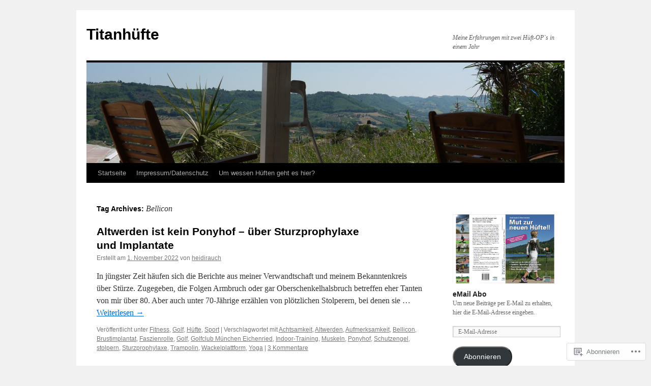

--- FILE ---
content_type: text/html; charset=UTF-8
request_url: https://titanhuefte.com/tag/bellicon/
body_size: 22163
content:
<!DOCTYPE html>
<html lang="de-DE">
<head>
<meta charset="UTF-8" />
<title>
Bellicon | Titanhüfte</title>
<link rel="profile" href="https://gmpg.org/xfn/11" />
<link rel="stylesheet" type="text/css" media="all" href="https://s0.wp.com/wp-content/themes/pub/twentyten/style.css?m=1659017451i&amp;ver=20190507" />
<link rel="pingback" href="https://titanhuefte.com/xmlrpc.php">
<meta name='robots' content='max-image-preview:large' />

<!-- Async WordPress.com Remote Login -->
<script id="wpcom_remote_login_js">
var wpcom_remote_login_extra_auth = '';
function wpcom_remote_login_remove_dom_node_id( element_id ) {
	var dom_node = document.getElementById( element_id );
	if ( dom_node ) { dom_node.parentNode.removeChild( dom_node ); }
}
function wpcom_remote_login_remove_dom_node_classes( class_name ) {
	var dom_nodes = document.querySelectorAll( '.' + class_name );
	for ( var i = 0; i < dom_nodes.length; i++ ) {
		dom_nodes[ i ].parentNode.removeChild( dom_nodes[ i ] );
	}
}
function wpcom_remote_login_final_cleanup() {
	wpcom_remote_login_remove_dom_node_classes( "wpcom_remote_login_msg" );
	wpcom_remote_login_remove_dom_node_id( "wpcom_remote_login_key" );
	wpcom_remote_login_remove_dom_node_id( "wpcom_remote_login_validate" );
	wpcom_remote_login_remove_dom_node_id( "wpcom_remote_login_js" );
	wpcom_remote_login_remove_dom_node_id( "wpcom_request_access_iframe" );
	wpcom_remote_login_remove_dom_node_id( "wpcom_request_access_styles" );
}

// Watch for messages back from the remote login
window.addEventListener( "message", function( e ) {
	if ( e.origin === "https://r-login.wordpress.com" ) {
		var data = {};
		try {
			data = JSON.parse( e.data );
		} catch( e ) {
			wpcom_remote_login_final_cleanup();
			return;
		}

		if ( data.msg === 'LOGIN' ) {
			// Clean up the login check iframe
			wpcom_remote_login_remove_dom_node_id( "wpcom_remote_login_key" );

			var id_regex = new RegExp( /^[0-9]+$/ );
			var token_regex = new RegExp( /^.*|.*|.*$/ );
			if (
				token_regex.test( data.token )
				&& id_regex.test( data.wpcomid )
			) {
				// We have everything we need to ask for a login
				var script = document.createElement( "script" );
				script.setAttribute( "id", "wpcom_remote_login_validate" );
				script.src = '/remote-login.php?wpcom_remote_login=validate'
					+ '&wpcomid=' + data.wpcomid
					+ '&token=' + encodeURIComponent( data.token )
					+ '&host=' + window.location.protocol
					+ '//' + window.location.hostname
					+ '&postid=907'
					+ '&is_singular=';
				document.body.appendChild( script );
			}

			return;
		}

		// Safari ITP, not logged in, so redirect
		if ( data.msg === 'LOGIN-REDIRECT' ) {
			window.location = 'https://wordpress.com/log-in?redirect_to=' + window.location.href;
			return;
		}

		// Safari ITP, storage access failed, remove the request
		if ( data.msg === 'LOGIN-REMOVE' ) {
			var css_zap = 'html { -webkit-transition: margin-top 1s; transition: margin-top 1s; } /* 9001 */ html { margin-top: 0 !important; } * html body { margin-top: 0 !important; } @media screen and ( max-width: 782px ) { html { margin-top: 0 !important; } * html body { margin-top: 0 !important; } }';
			var style_zap = document.createElement( 'style' );
			style_zap.type = 'text/css';
			style_zap.appendChild( document.createTextNode( css_zap ) );
			document.body.appendChild( style_zap );

			var e = document.getElementById( 'wpcom_request_access_iframe' );
			e.parentNode.removeChild( e );

			document.cookie = 'wordpress_com_login_access=denied; path=/; max-age=31536000';

			return;
		}

		// Safari ITP
		if ( data.msg === 'REQUEST_ACCESS' ) {
			console.log( 'request access: safari' );

			// Check ITP iframe enable/disable knob
			if ( wpcom_remote_login_extra_auth !== 'safari_itp_iframe' ) {
				return;
			}

			// If we are in a "private window" there is no ITP.
			var private_window = false;
			try {
				var opendb = window.openDatabase( null, null, null, null );
			} catch( e ) {
				private_window = true;
			}

			if ( private_window ) {
				console.log( 'private window' );
				return;
			}

			var iframe = document.createElement( 'iframe' );
			iframe.id = 'wpcom_request_access_iframe';
			iframe.setAttribute( 'scrolling', 'no' );
			iframe.setAttribute( 'sandbox', 'allow-storage-access-by-user-activation allow-scripts allow-same-origin allow-top-navigation-by-user-activation' );
			iframe.src = 'https://r-login.wordpress.com/remote-login.php?wpcom_remote_login=request_access&origin=' + encodeURIComponent( data.origin ) + '&wpcomid=' + encodeURIComponent( data.wpcomid );

			var css = 'html { -webkit-transition: margin-top 1s; transition: margin-top 1s; } /* 9001 */ html { margin-top: 46px !important; } * html body { margin-top: 46px !important; } @media screen and ( max-width: 660px ) { html { margin-top: 71px !important; } * html body { margin-top: 71px !important; } #wpcom_request_access_iframe { display: block; height: 71px !important; } } #wpcom_request_access_iframe { border: 0px; height: 46px; position: fixed; top: 0; left: 0; width: 100%; min-width: 100%; z-index: 99999; background: #23282d; } ';

			var style = document.createElement( 'style' );
			style.type = 'text/css';
			style.id = 'wpcom_request_access_styles';
			style.appendChild( document.createTextNode( css ) );
			document.body.appendChild( style );

			document.body.appendChild( iframe );
		}

		if ( data.msg === 'DONE' ) {
			wpcom_remote_login_final_cleanup();
		}
	}
}, false );

// Inject the remote login iframe after the page has had a chance to load
// more critical resources
window.addEventListener( "DOMContentLoaded", function( e ) {
	var iframe = document.createElement( "iframe" );
	iframe.style.display = "none";
	iframe.setAttribute( "scrolling", "no" );
	iframe.setAttribute( "id", "wpcom_remote_login_key" );
	iframe.src = "https://r-login.wordpress.com/remote-login.php"
		+ "?wpcom_remote_login=key"
		+ "&origin=aHR0cHM6Ly90aXRhbmh1ZWZ0ZS5jb20%3D"
		+ "&wpcomid=28082313"
		+ "&time=" + Math.floor( Date.now() / 1000 );
	document.body.appendChild( iframe );
}, false );
</script>
<link rel='dns-prefetch' href='//s0.wp.com' />
<link rel="alternate" type="application/rss+xml" title="Titanhüfte &raquo; Feed" href="https://titanhuefte.com/feed/" />
<link rel="alternate" type="application/rss+xml" title="Titanhüfte &raquo; Kommentar-Feed" href="https://titanhuefte.com/comments/feed/" />
<link rel="alternate" type="application/rss+xml" title="Titanhüfte &raquo; Bellicon Schlagwort-Feed" href="https://titanhuefte.com/tag/bellicon/feed/" />
	<script type="text/javascript">
		/* <![CDATA[ */
		function addLoadEvent(func) {
			var oldonload = window.onload;
			if (typeof window.onload != 'function') {
				window.onload = func;
			} else {
				window.onload = function () {
					oldonload();
					func();
				}
			}
		}
		/* ]]> */
	</script>
	<style id='wp-emoji-styles-inline-css'>

	img.wp-smiley, img.emoji {
		display: inline !important;
		border: none !important;
		box-shadow: none !important;
		height: 1em !important;
		width: 1em !important;
		margin: 0 0.07em !important;
		vertical-align: -0.1em !important;
		background: none !important;
		padding: 0 !important;
	}
/*# sourceURL=wp-emoji-styles-inline-css */
</style>
<link crossorigin='anonymous' rel='stylesheet' id='all-css-2-1' href='/wp-content/plugins/gutenberg-core/v22.4.2/build/styles/block-library/style.min.css?m=1769608164i&cssminify=yes' type='text/css' media='all' />
<style id='wp-block-library-inline-css'>
.has-text-align-justify {
	text-align:justify;
}
.has-text-align-justify{text-align:justify;}

/*# sourceURL=wp-block-library-inline-css */
</style><style id='wp-block-paragraph-inline-css'>
.is-small-text{font-size:.875em}.is-regular-text{font-size:1em}.is-large-text{font-size:2.25em}.is-larger-text{font-size:3em}.has-drop-cap:not(:focus):first-letter{float:left;font-size:8.4em;font-style:normal;font-weight:100;line-height:.68;margin:.05em .1em 0 0;text-transform:uppercase}body.rtl .has-drop-cap:not(:focus):first-letter{float:none;margin-left:.1em}p.has-drop-cap.has-background{overflow:hidden}:root :where(p.has-background){padding:1.25em 2.375em}:where(p.has-text-color:not(.has-link-color)) a{color:inherit}p.has-text-align-left[style*="writing-mode:vertical-lr"],p.has-text-align-right[style*="writing-mode:vertical-rl"]{rotate:180deg}
/*# sourceURL=https://s0.wp.com/wp-content/plugins/gutenberg-core/v22.4.2/build/styles/block-library/paragraph/style.min.css */
</style>
<style id='global-styles-inline-css'>
:root{--wp--preset--aspect-ratio--square: 1;--wp--preset--aspect-ratio--4-3: 4/3;--wp--preset--aspect-ratio--3-4: 3/4;--wp--preset--aspect-ratio--3-2: 3/2;--wp--preset--aspect-ratio--2-3: 2/3;--wp--preset--aspect-ratio--16-9: 16/9;--wp--preset--aspect-ratio--9-16: 9/16;--wp--preset--color--black: #000;--wp--preset--color--cyan-bluish-gray: #abb8c3;--wp--preset--color--white: #fff;--wp--preset--color--pale-pink: #f78da7;--wp--preset--color--vivid-red: #cf2e2e;--wp--preset--color--luminous-vivid-orange: #ff6900;--wp--preset--color--luminous-vivid-amber: #fcb900;--wp--preset--color--light-green-cyan: #7bdcb5;--wp--preset--color--vivid-green-cyan: #00d084;--wp--preset--color--pale-cyan-blue: #8ed1fc;--wp--preset--color--vivid-cyan-blue: #0693e3;--wp--preset--color--vivid-purple: #9b51e0;--wp--preset--color--blue: #0066cc;--wp--preset--color--medium-gray: #666;--wp--preset--color--light-gray: #f1f1f1;--wp--preset--gradient--vivid-cyan-blue-to-vivid-purple: linear-gradient(135deg,rgb(6,147,227) 0%,rgb(155,81,224) 100%);--wp--preset--gradient--light-green-cyan-to-vivid-green-cyan: linear-gradient(135deg,rgb(122,220,180) 0%,rgb(0,208,130) 100%);--wp--preset--gradient--luminous-vivid-amber-to-luminous-vivid-orange: linear-gradient(135deg,rgb(252,185,0) 0%,rgb(255,105,0) 100%);--wp--preset--gradient--luminous-vivid-orange-to-vivid-red: linear-gradient(135deg,rgb(255,105,0) 0%,rgb(207,46,46) 100%);--wp--preset--gradient--very-light-gray-to-cyan-bluish-gray: linear-gradient(135deg,rgb(238,238,238) 0%,rgb(169,184,195) 100%);--wp--preset--gradient--cool-to-warm-spectrum: linear-gradient(135deg,rgb(74,234,220) 0%,rgb(151,120,209) 20%,rgb(207,42,186) 40%,rgb(238,44,130) 60%,rgb(251,105,98) 80%,rgb(254,248,76) 100%);--wp--preset--gradient--blush-light-purple: linear-gradient(135deg,rgb(255,206,236) 0%,rgb(152,150,240) 100%);--wp--preset--gradient--blush-bordeaux: linear-gradient(135deg,rgb(254,205,165) 0%,rgb(254,45,45) 50%,rgb(107,0,62) 100%);--wp--preset--gradient--luminous-dusk: linear-gradient(135deg,rgb(255,203,112) 0%,rgb(199,81,192) 50%,rgb(65,88,208) 100%);--wp--preset--gradient--pale-ocean: linear-gradient(135deg,rgb(255,245,203) 0%,rgb(182,227,212) 50%,rgb(51,167,181) 100%);--wp--preset--gradient--electric-grass: linear-gradient(135deg,rgb(202,248,128) 0%,rgb(113,206,126) 100%);--wp--preset--gradient--midnight: linear-gradient(135deg,rgb(2,3,129) 0%,rgb(40,116,252) 100%);--wp--preset--font-size--small: 13px;--wp--preset--font-size--medium: 20px;--wp--preset--font-size--large: 36px;--wp--preset--font-size--x-large: 42px;--wp--preset--font-family--albert-sans: 'Albert Sans', sans-serif;--wp--preset--font-family--alegreya: Alegreya, serif;--wp--preset--font-family--arvo: Arvo, serif;--wp--preset--font-family--bodoni-moda: 'Bodoni Moda', serif;--wp--preset--font-family--bricolage-grotesque: 'Bricolage Grotesque', sans-serif;--wp--preset--font-family--cabin: Cabin, sans-serif;--wp--preset--font-family--chivo: Chivo, sans-serif;--wp--preset--font-family--commissioner: Commissioner, sans-serif;--wp--preset--font-family--cormorant: Cormorant, serif;--wp--preset--font-family--courier-prime: 'Courier Prime', monospace;--wp--preset--font-family--crimson-pro: 'Crimson Pro', serif;--wp--preset--font-family--dm-mono: 'DM Mono', monospace;--wp--preset--font-family--dm-sans: 'DM Sans', sans-serif;--wp--preset--font-family--dm-serif-display: 'DM Serif Display', serif;--wp--preset--font-family--domine: Domine, serif;--wp--preset--font-family--eb-garamond: 'EB Garamond', serif;--wp--preset--font-family--epilogue: Epilogue, sans-serif;--wp--preset--font-family--fahkwang: Fahkwang, sans-serif;--wp--preset--font-family--figtree: Figtree, sans-serif;--wp--preset--font-family--fira-sans: 'Fira Sans', sans-serif;--wp--preset--font-family--fjalla-one: 'Fjalla One', sans-serif;--wp--preset--font-family--fraunces: Fraunces, serif;--wp--preset--font-family--gabarito: Gabarito, system-ui;--wp--preset--font-family--ibm-plex-mono: 'IBM Plex Mono', monospace;--wp--preset--font-family--ibm-plex-sans: 'IBM Plex Sans', sans-serif;--wp--preset--font-family--ibarra-real-nova: 'Ibarra Real Nova', serif;--wp--preset--font-family--instrument-serif: 'Instrument Serif', serif;--wp--preset--font-family--inter: Inter, sans-serif;--wp--preset--font-family--josefin-sans: 'Josefin Sans', sans-serif;--wp--preset--font-family--jost: Jost, sans-serif;--wp--preset--font-family--libre-baskerville: 'Libre Baskerville', serif;--wp--preset--font-family--libre-franklin: 'Libre Franklin', sans-serif;--wp--preset--font-family--literata: Literata, serif;--wp--preset--font-family--lora: Lora, serif;--wp--preset--font-family--merriweather: Merriweather, serif;--wp--preset--font-family--montserrat: Montserrat, sans-serif;--wp--preset--font-family--newsreader: Newsreader, serif;--wp--preset--font-family--noto-sans-mono: 'Noto Sans Mono', sans-serif;--wp--preset--font-family--nunito: Nunito, sans-serif;--wp--preset--font-family--open-sans: 'Open Sans', sans-serif;--wp--preset--font-family--overpass: Overpass, sans-serif;--wp--preset--font-family--pt-serif: 'PT Serif', serif;--wp--preset--font-family--petrona: Petrona, serif;--wp--preset--font-family--piazzolla: Piazzolla, serif;--wp--preset--font-family--playfair-display: 'Playfair Display', serif;--wp--preset--font-family--plus-jakarta-sans: 'Plus Jakarta Sans', sans-serif;--wp--preset--font-family--poppins: Poppins, sans-serif;--wp--preset--font-family--raleway: Raleway, sans-serif;--wp--preset--font-family--roboto: Roboto, sans-serif;--wp--preset--font-family--roboto-slab: 'Roboto Slab', serif;--wp--preset--font-family--rubik: Rubik, sans-serif;--wp--preset--font-family--rufina: Rufina, serif;--wp--preset--font-family--sora: Sora, sans-serif;--wp--preset--font-family--source-sans-3: 'Source Sans 3', sans-serif;--wp--preset--font-family--source-serif-4: 'Source Serif 4', serif;--wp--preset--font-family--space-mono: 'Space Mono', monospace;--wp--preset--font-family--syne: Syne, sans-serif;--wp--preset--font-family--texturina: Texturina, serif;--wp--preset--font-family--urbanist: Urbanist, sans-serif;--wp--preset--font-family--work-sans: 'Work Sans', sans-serif;--wp--preset--spacing--20: 0.44rem;--wp--preset--spacing--30: 0.67rem;--wp--preset--spacing--40: 1rem;--wp--preset--spacing--50: 1.5rem;--wp--preset--spacing--60: 2.25rem;--wp--preset--spacing--70: 3.38rem;--wp--preset--spacing--80: 5.06rem;--wp--preset--shadow--natural: 6px 6px 9px rgba(0, 0, 0, 0.2);--wp--preset--shadow--deep: 12px 12px 50px rgba(0, 0, 0, 0.4);--wp--preset--shadow--sharp: 6px 6px 0px rgba(0, 0, 0, 0.2);--wp--preset--shadow--outlined: 6px 6px 0px -3px rgb(255, 255, 255), 6px 6px rgb(0, 0, 0);--wp--preset--shadow--crisp: 6px 6px 0px rgb(0, 0, 0);}:where(body) { margin: 0; }:where(.is-layout-flex){gap: 0.5em;}:where(.is-layout-grid){gap: 0.5em;}body .is-layout-flex{display: flex;}.is-layout-flex{flex-wrap: wrap;align-items: center;}.is-layout-flex > :is(*, div){margin: 0;}body .is-layout-grid{display: grid;}.is-layout-grid > :is(*, div){margin: 0;}body{padding-top: 0px;padding-right: 0px;padding-bottom: 0px;padding-left: 0px;}:root :where(.wp-element-button, .wp-block-button__link){background-color: #32373c;border-width: 0;color: #fff;font-family: inherit;font-size: inherit;font-style: inherit;font-weight: inherit;letter-spacing: inherit;line-height: inherit;padding-top: calc(0.667em + 2px);padding-right: calc(1.333em + 2px);padding-bottom: calc(0.667em + 2px);padding-left: calc(1.333em + 2px);text-decoration: none;text-transform: inherit;}.has-black-color{color: var(--wp--preset--color--black) !important;}.has-cyan-bluish-gray-color{color: var(--wp--preset--color--cyan-bluish-gray) !important;}.has-white-color{color: var(--wp--preset--color--white) !important;}.has-pale-pink-color{color: var(--wp--preset--color--pale-pink) !important;}.has-vivid-red-color{color: var(--wp--preset--color--vivid-red) !important;}.has-luminous-vivid-orange-color{color: var(--wp--preset--color--luminous-vivid-orange) !important;}.has-luminous-vivid-amber-color{color: var(--wp--preset--color--luminous-vivid-amber) !important;}.has-light-green-cyan-color{color: var(--wp--preset--color--light-green-cyan) !important;}.has-vivid-green-cyan-color{color: var(--wp--preset--color--vivid-green-cyan) !important;}.has-pale-cyan-blue-color{color: var(--wp--preset--color--pale-cyan-blue) !important;}.has-vivid-cyan-blue-color{color: var(--wp--preset--color--vivid-cyan-blue) !important;}.has-vivid-purple-color{color: var(--wp--preset--color--vivid-purple) !important;}.has-blue-color{color: var(--wp--preset--color--blue) !important;}.has-medium-gray-color{color: var(--wp--preset--color--medium-gray) !important;}.has-light-gray-color{color: var(--wp--preset--color--light-gray) !important;}.has-black-background-color{background-color: var(--wp--preset--color--black) !important;}.has-cyan-bluish-gray-background-color{background-color: var(--wp--preset--color--cyan-bluish-gray) !important;}.has-white-background-color{background-color: var(--wp--preset--color--white) !important;}.has-pale-pink-background-color{background-color: var(--wp--preset--color--pale-pink) !important;}.has-vivid-red-background-color{background-color: var(--wp--preset--color--vivid-red) !important;}.has-luminous-vivid-orange-background-color{background-color: var(--wp--preset--color--luminous-vivid-orange) !important;}.has-luminous-vivid-amber-background-color{background-color: var(--wp--preset--color--luminous-vivid-amber) !important;}.has-light-green-cyan-background-color{background-color: var(--wp--preset--color--light-green-cyan) !important;}.has-vivid-green-cyan-background-color{background-color: var(--wp--preset--color--vivid-green-cyan) !important;}.has-pale-cyan-blue-background-color{background-color: var(--wp--preset--color--pale-cyan-blue) !important;}.has-vivid-cyan-blue-background-color{background-color: var(--wp--preset--color--vivid-cyan-blue) !important;}.has-vivid-purple-background-color{background-color: var(--wp--preset--color--vivid-purple) !important;}.has-blue-background-color{background-color: var(--wp--preset--color--blue) !important;}.has-medium-gray-background-color{background-color: var(--wp--preset--color--medium-gray) !important;}.has-light-gray-background-color{background-color: var(--wp--preset--color--light-gray) !important;}.has-black-border-color{border-color: var(--wp--preset--color--black) !important;}.has-cyan-bluish-gray-border-color{border-color: var(--wp--preset--color--cyan-bluish-gray) !important;}.has-white-border-color{border-color: var(--wp--preset--color--white) !important;}.has-pale-pink-border-color{border-color: var(--wp--preset--color--pale-pink) !important;}.has-vivid-red-border-color{border-color: var(--wp--preset--color--vivid-red) !important;}.has-luminous-vivid-orange-border-color{border-color: var(--wp--preset--color--luminous-vivid-orange) !important;}.has-luminous-vivid-amber-border-color{border-color: var(--wp--preset--color--luminous-vivid-amber) !important;}.has-light-green-cyan-border-color{border-color: var(--wp--preset--color--light-green-cyan) !important;}.has-vivid-green-cyan-border-color{border-color: var(--wp--preset--color--vivid-green-cyan) !important;}.has-pale-cyan-blue-border-color{border-color: var(--wp--preset--color--pale-cyan-blue) !important;}.has-vivid-cyan-blue-border-color{border-color: var(--wp--preset--color--vivid-cyan-blue) !important;}.has-vivid-purple-border-color{border-color: var(--wp--preset--color--vivid-purple) !important;}.has-blue-border-color{border-color: var(--wp--preset--color--blue) !important;}.has-medium-gray-border-color{border-color: var(--wp--preset--color--medium-gray) !important;}.has-light-gray-border-color{border-color: var(--wp--preset--color--light-gray) !important;}.has-vivid-cyan-blue-to-vivid-purple-gradient-background{background: var(--wp--preset--gradient--vivid-cyan-blue-to-vivid-purple) !important;}.has-light-green-cyan-to-vivid-green-cyan-gradient-background{background: var(--wp--preset--gradient--light-green-cyan-to-vivid-green-cyan) !important;}.has-luminous-vivid-amber-to-luminous-vivid-orange-gradient-background{background: var(--wp--preset--gradient--luminous-vivid-amber-to-luminous-vivid-orange) !important;}.has-luminous-vivid-orange-to-vivid-red-gradient-background{background: var(--wp--preset--gradient--luminous-vivid-orange-to-vivid-red) !important;}.has-very-light-gray-to-cyan-bluish-gray-gradient-background{background: var(--wp--preset--gradient--very-light-gray-to-cyan-bluish-gray) !important;}.has-cool-to-warm-spectrum-gradient-background{background: var(--wp--preset--gradient--cool-to-warm-spectrum) !important;}.has-blush-light-purple-gradient-background{background: var(--wp--preset--gradient--blush-light-purple) !important;}.has-blush-bordeaux-gradient-background{background: var(--wp--preset--gradient--blush-bordeaux) !important;}.has-luminous-dusk-gradient-background{background: var(--wp--preset--gradient--luminous-dusk) !important;}.has-pale-ocean-gradient-background{background: var(--wp--preset--gradient--pale-ocean) !important;}.has-electric-grass-gradient-background{background: var(--wp--preset--gradient--electric-grass) !important;}.has-midnight-gradient-background{background: var(--wp--preset--gradient--midnight) !important;}.has-small-font-size{font-size: var(--wp--preset--font-size--small) !important;}.has-medium-font-size{font-size: var(--wp--preset--font-size--medium) !important;}.has-large-font-size{font-size: var(--wp--preset--font-size--large) !important;}.has-x-large-font-size{font-size: var(--wp--preset--font-size--x-large) !important;}.has-albert-sans-font-family{font-family: var(--wp--preset--font-family--albert-sans) !important;}.has-alegreya-font-family{font-family: var(--wp--preset--font-family--alegreya) !important;}.has-arvo-font-family{font-family: var(--wp--preset--font-family--arvo) !important;}.has-bodoni-moda-font-family{font-family: var(--wp--preset--font-family--bodoni-moda) !important;}.has-bricolage-grotesque-font-family{font-family: var(--wp--preset--font-family--bricolage-grotesque) !important;}.has-cabin-font-family{font-family: var(--wp--preset--font-family--cabin) !important;}.has-chivo-font-family{font-family: var(--wp--preset--font-family--chivo) !important;}.has-commissioner-font-family{font-family: var(--wp--preset--font-family--commissioner) !important;}.has-cormorant-font-family{font-family: var(--wp--preset--font-family--cormorant) !important;}.has-courier-prime-font-family{font-family: var(--wp--preset--font-family--courier-prime) !important;}.has-crimson-pro-font-family{font-family: var(--wp--preset--font-family--crimson-pro) !important;}.has-dm-mono-font-family{font-family: var(--wp--preset--font-family--dm-mono) !important;}.has-dm-sans-font-family{font-family: var(--wp--preset--font-family--dm-sans) !important;}.has-dm-serif-display-font-family{font-family: var(--wp--preset--font-family--dm-serif-display) !important;}.has-domine-font-family{font-family: var(--wp--preset--font-family--domine) !important;}.has-eb-garamond-font-family{font-family: var(--wp--preset--font-family--eb-garamond) !important;}.has-epilogue-font-family{font-family: var(--wp--preset--font-family--epilogue) !important;}.has-fahkwang-font-family{font-family: var(--wp--preset--font-family--fahkwang) !important;}.has-figtree-font-family{font-family: var(--wp--preset--font-family--figtree) !important;}.has-fira-sans-font-family{font-family: var(--wp--preset--font-family--fira-sans) !important;}.has-fjalla-one-font-family{font-family: var(--wp--preset--font-family--fjalla-one) !important;}.has-fraunces-font-family{font-family: var(--wp--preset--font-family--fraunces) !important;}.has-gabarito-font-family{font-family: var(--wp--preset--font-family--gabarito) !important;}.has-ibm-plex-mono-font-family{font-family: var(--wp--preset--font-family--ibm-plex-mono) !important;}.has-ibm-plex-sans-font-family{font-family: var(--wp--preset--font-family--ibm-plex-sans) !important;}.has-ibarra-real-nova-font-family{font-family: var(--wp--preset--font-family--ibarra-real-nova) !important;}.has-instrument-serif-font-family{font-family: var(--wp--preset--font-family--instrument-serif) !important;}.has-inter-font-family{font-family: var(--wp--preset--font-family--inter) !important;}.has-josefin-sans-font-family{font-family: var(--wp--preset--font-family--josefin-sans) !important;}.has-jost-font-family{font-family: var(--wp--preset--font-family--jost) !important;}.has-libre-baskerville-font-family{font-family: var(--wp--preset--font-family--libre-baskerville) !important;}.has-libre-franklin-font-family{font-family: var(--wp--preset--font-family--libre-franklin) !important;}.has-literata-font-family{font-family: var(--wp--preset--font-family--literata) !important;}.has-lora-font-family{font-family: var(--wp--preset--font-family--lora) !important;}.has-merriweather-font-family{font-family: var(--wp--preset--font-family--merriweather) !important;}.has-montserrat-font-family{font-family: var(--wp--preset--font-family--montserrat) !important;}.has-newsreader-font-family{font-family: var(--wp--preset--font-family--newsreader) !important;}.has-noto-sans-mono-font-family{font-family: var(--wp--preset--font-family--noto-sans-mono) !important;}.has-nunito-font-family{font-family: var(--wp--preset--font-family--nunito) !important;}.has-open-sans-font-family{font-family: var(--wp--preset--font-family--open-sans) !important;}.has-overpass-font-family{font-family: var(--wp--preset--font-family--overpass) !important;}.has-pt-serif-font-family{font-family: var(--wp--preset--font-family--pt-serif) !important;}.has-petrona-font-family{font-family: var(--wp--preset--font-family--petrona) !important;}.has-piazzolla-font-family{font-family: var(--wp--preset--font-family--piazzolla) !important;}.has-playfair-display-font-family{font-family: var(--wp--preset--font-family--playfair-display) !important;}.has-plus-jakarta-sans-font-family{font-family: var(--wp--preset--font-family--plus-jakarta-sans) !important;}.has-poppins-font-family{font-family: var(--wp--preset--font-family--poppins) !important;}.has-raleway-font-family{font-family: var(--wp--preset--font-family--raleway) !important;}.has-roboto-font-family{font-family: var(--wp--preset--font-family--roboto) !important;}.has-roboto-slab-font-family{font-family: var(--wp--preset--font-family--roboto-slab) !important;}.has-rubik-font-family{font-family: var(--wp--preset--font-family--rubik) !important;}.has-rufina-font-family{font-family: var(--wp--preset--font-family--rufina) !important;}.has-sora-font-family{font-family: var(--wp--preset--font-family--sora) !important;}.has-source-sans-3-font-family{font-family: var(--wp--preset--font-family--source-sans-3) !important;}.has-source-serif-4-font-family{font-family: var(--wp--preset--font-family--source-serif-4) !important;}.has-space-mono-font-family{font-family: var(--wp--preset--font-family--space-mono) !important;}.has-syne-font-family{font-family: var(--wp--preset--font-family--syne) !important;}.has-texturina-font-family{font-family: var(--wp--preset--font-family--texturina) !important;}.has-urbanist-font-family{font-family: var(--wp--preset--font-family--urbanist) !important;}.has-work-sans-font-family{font-family: var(--wp--preset--font-family--work-sans) !important;}
/*# sourceURL=global-styles-inline-css */
</style>

<style id='classic-theme-styles-inline-css'>
.wp-block-button__link{background-color:#32373c;border-radius:9999px;box-shadow:none;color:#fff;font-size:1.125em;padding:calc(.667em + 2px) calc(1.333em + 2px);text-decoration:none}.wp-block-file__button{background:#32373c;color:#fff}.wp-block-accordion-heading{margin:0}.wp-block-accordion-heading__toggle{background-color:inherit!important;color:inherit!important}.wp-block-accordion-heading__toggle:not(:focus-visible){outline:none}.wp-block-accordion-heading__toggle:focus,.wp-block-accordion-heading__toggle:hover{background-color:inherit!important;border:none;box-shadow:none;color:inherit;padding:var(--wp--preset--spacing--20,1em) 0;text-decoration:none}.wp-block-accordion-heading__toggle:focus-visible{outline:auto;outline-offset:0}
/*# sourceURL=/wp-content/plugins/gutenberg-core/v22.4.2/build/styles/block-library/classic.min.css */
</style>
<link crossorigin='anonymous' rel='stylesheet' id='all-css-4-1' href='/_static/??-eJyNj+sOgjAMhV/I0oBG8YfxWdioON0t65Dw9hZIvMSE+KdpT853doZDBB18Jp8x2r4znlEHZYO+M1ZFWRclsHHREiR6FDtsDeeXAziPlgrNvMGPINfDOyuR6C42eXI4ak1DlpzY1rAhCgNKxUTMINOZ3kG+Csg/3CJj7BXmQYRRVFwK/uedfwHzm2ulEkloJ2uH4vo416COAkiVJpvgvw642MakCT27U7mvy3pbVcfD7QlstJXp&cssminify=yes' type='text/css' media='all' />
<style id='jetpack-global-styles-frontend-style-inline-css'>
:root { --font-headings: unset; --font-base: unset; --font-headings-default: -apple-system,BlinkMacSystemFont,"Segoe UI",Roboto,Oxygen-Sans,Ubuntu,Cantarell,"Helvetica Neue",sans-serif; --font-base-default: -apple-system,BlinkMacSystemFont,"Segoe UI",Roboto,Oxygen-Sans,Ubuntu,Cantarell,"Helvetica Neue",sans-serif;}
/*# sourceURL=jetpack-global-styles-frontend-style-inline-css */
</style>
<link crossorigin='anonymous' rel='stylesheet' id='all-css-6-1' href='/wp-content/themes/h4/global.css?m=1420737423i&cssminify=yes' type='text/css' media='all' />
<script type="text/javascript" id="wpcom-actionbar-placeholder-js-extra">
/* <![CDATA[ */
var actionbardata = {"siteID":"28082313","postID":"0","siteURL":"https://titanhuefte.com","xhrURL":"https://titanhuefte.com/wp-admin/admin-ajax.php","nonce":"ed6cb78177","isLoggedIn":"","statusMessage":"","subsEmailDefault":"instantly","proxyScriptUrl":"https://s0.wp.com/wp-content/js/wpcom-proxy-request.js?m=1513050504i&amp;ver=20211021","i18n":{"followedText":"Neue Beitr\u00e4ge von dieser Website erscheinen nun in deinem \u003Ca href=\"https://wordpress.com/reader\"\u003EReader\u003C/a\u003E","foldBar":"Diese Leiste einklappen","unfoldBar":"Diese Leiste aufklappen","shortLinkCopied":"Kurzlink in Zwischenablage kopiert"}};
//# sourceURL=wpcom-actionbar-placeholder-js-extra
/* ]]> */
</script>
<script type="text/javascript" id="jetpack-mu-wpcom-settings-js-before">
/* <![CDATA[ */
var JETPACK_MU_WPCOM_SETTINGS = {"assetsUrl":"https://s0.wp.com/wp-content/mu-plugins/jetpack-mu-wpcom-plugin/moon/jetpack_vendor/automattic/jetpack-mu-wpcom/src/build/"};
//# sourceURL=jetpack-mu-wpcom-settings-js-before
/* ]]> */
</script>
<script crossorigin='anonymous' type='text/javascript'  src='/wp-content/js/rlt-proxy.js?m=1720530689i'></script>
<script type="text/javascript" id="rlt-proxy-js-after">
/* <![CDATA[ */
	rltInitialize( {"token":null,"iframeOrigins":["https:\/\/widgets.wp.com"]} );
//# sourceURL=rlt-proxy-js-after
/* ]]> */
</script>
<link rel="EditURI" type="application/rsd+xml" title="RSD" href="https://titanhuefte.wordpress.com/xmlrpc.php?rsd" />
<meta name="generator" content="WordPress.com" />

<!-- Jetpack Open Graph Tags -->
<meta property="og:type" content="website" />
<meta property="og:title" content="Bellicon &#8211; Titanhüfte" />
<meta property="og:url" content="https://titanhuefte.com/tag/bellicon/" />
<meta property="og:site_name" content="Titanhüfte" />
<meta property="og:image" content="https://s0.wp.com/i/blank.jpg?m=1383295312i" />
<meta property="og:image:width" content="200" />
<meta property="og:image:height" content="200" />
<meta property="og:image:alt" content="" />
<meta property="og:locale" content="de_DE" />

<!-- End Jetpack Open Graph Tags -->
<link rel="shortcut icon" type="image/x-icon" href="https://s0.wp.com/i/favicon.ico?m=1713425267i" sizes="16x16 24x24 32x32 48x48" />
<link rel="icon" type="image/x-icon" href="https://s0.wp.com/i/favicon.ico?m=1713425267i" sizes="16x16 24x24 32x32 48x48" />
<link rel="apple-touch-icon" href="https://s0.wp.com/i/webclip.png?m=1713868326i" />
<link rel='openid.server' href='https://titanhuefte.com/?openidserver=1' />
<link rel='openid.delegate' href='https://titanhuefte.com/' />
<link rel="search" type="application/opensearchdescription+xml" href="https://titanhuefte.com/osd.xml" title="Titanhüfte" />
<link rel="search" type="application/opensearchdescription+xml" href="https://s1.wp.com/opensearch.xml" title="WordPress.com" />
<meta name="description" content="Beiträge über Bellicon von heidirauch" />
<link crossorigin='anonymous' rel='stylesheet' id='all-css-0-3' href='/wp-content/mu-plugins/jetpack-plugin/moon/_inc/build/subscriptions/subscriptions.min.css?m=1753976312i&cssminify=yes' type='text/css' media='all' />
</head>

<body class="archive tag tag-bellicon tag-6668329 wp-theme-pubtwentyten customizer-styles-applied single-author jetpack-reblog-enabled">
<div id="wrapper" class="hfeed">
	<div id="header">
		<div id="masthead">
			<div id="branding" role="banner">
								<div id="site-title">
					<span>
						<a href="https://titanhuefte.com/" title="Titanhüfte" rel="home">Titanhüfte</a>
					</span>
				</div>
				<div id="site-description">Meine Erfahrungen mit zwei Hüft-OP`s in einem Jahr</div>

									<a class="home-link" href="https://titanhuefte.com/" title="Titanhüfte" rel="home">
						<img src="https://titanhuefte.com/wp-content/uploads/2011/10/cropped-poolterrassekrc3bccke.jpg" width="940" height="198" alt="" />
					</a>
								</div><!-- #branding -->

			<div id="access" role="navigation">
								<div class="skip-link screen-reader-text"><a href="#content" title="Zum Inhalt springen">Zum Inhalt springen</a></div>
				<div class="menu"><ul>
<li ><a href="https://titanhuefte.com/">Startseite</a></li><li class="page_item page-item-49"><a href="https://titanhuefte.com/impressum/">Impressum/Datenschutz</a></li>
<li class="page_item page-item-2"><a href="https://titanhuefte.com/eine-seite/">Um wessen Hüften geht es&nbsp;hier?</a></li>
</ul></div>
			</div><!-- #access -->
		</div><!-- #masthead -->
	</div><!-- #header -->

	<div id="main">

		<div id="container">
			<div id="content" role="main">

				<h1 class="page-title">Tag Archives: <span>Bellicon</span></h1>

				



	
			<div id="post-907" class="post-907 post type-post status-publish format-standard hentry category-fitness category-golf category-hufte category-sport tag-achtsamkeit tag-altwerden tag-aufmerksamkeit tag-bellicon tag-brustimplantat tag-faszienrolle tag-golf tag-golfclub-muenchen-eichenried tag-indoor-training tag-muskeln tag-ponyhof tag-schutzengel tag-stolpern tag-sturzprophylaxe tag-trampolin tag-wackelplattform tag-yoga">
			<h2 class="entry-title"><a href="https://titanhuefte.com/2022/11/01/altwerden-ist-kein-ponyhof-uber-sturzprophylaxe-und-implantate/" rel="bookmark">Altwerden ist kein Ponyhof &#8211; über Sturzprophylaxe und&nbsp;Implantate</a></h2>

			<div class="entry-meta">
				<span class="meta-prep meta-prep-author">Erstellt am</span> <a href="https://titanhuefte.com/2022/11/01/altwerden-ist-kein-ponyhof-uber-sturzprophylaxe-und-implantate/" title="23:00" rel="bookmark"><span class="entry-date">1. November 2022</span></a> <span class="meta-sep">von</span> <span class="author vcard"><a class="url fn n" href="https://titanhuefte.com/author/heidirauch/" title="Zeige alle Beiträge von heidirauch">heidirauch</a></span>			</div><!-- .entry-meta -->

					<div class="entry-summary">
				<p>In jüngster Zeit häufen sich die Berichte aus meiner Verwandtschaft und meinem Bekanntenkreis über Stürze. Zugegeben, die Folgen Armbruch oder gar Oberschenkelhalsbruch betreffen eher Tanten von mir über 80. Aber auch unter 70-Jährige erzählen von plötzlichen Stolperern, bei denen sie &hellip; <a href="https://titanhuefte.com/2022/11/01/altwerden-ist-kein-ponyhof-uber-sturzprophylaxe-und-implantate/">Weiterlesen <span class="meta-nav">&rarr;</span></a></p>
			</div><!-- .entry-summary -->
	
			<div class="entry-utility">
													<span class="cat-links">
						<span class="entry-utility-prep entry-utility-prep-cat-links">Veröffentlicht unter</span> <a href="https://titanhuefte.com/category/fitness/" rel="category tag">Fitness</a>, <a href="https://titanhuefte.com/category/golf/" rel="category tag">Golf</a>, <a href="https://titanhuefte.com/category/hufte/" rel="category tag">Hüfte</a>, <a href="https://titanhuefte.com/category/sport/" rel="category tag">Sport</a>					</span>
					<span class="meta-sep">|</span>
				
								<span class="tag-links">
					<span class="entry-utility-prep entry-utility-prep-tag-links">Verschlagwortet mit</span> <a href="https://titanhuefte.com/tag/achtsamkeit/" rel="tag">Achtsamkeit</a>, <a href="https://titanhuefte.com/tag/altwerden/" rel="tag">Altwerden</a>, <a href="https://titanhuefte.com/tag/aufmerksamkeit/" rel="tag">Aufmerksamkeit</a>, <a href="https://titanhuefte.com/tag/bellicon/" rel="tag">Bellicon</a>, <a href="https://titanhuefte.com/tag/brustimplantat/" rel="tag">Brustimplantat</a>, <a href="https://titanhuefte.com/tag/faszienrolle/" rel="tag">Faszienrolle</a>, <a href="https://titanhuefte.com/tag/golf/" rel="tag">Golf</a>, <a href="https://titanhuefte.com/tag/golfclub-muenchen-eichenried/" rel="tag">Golfclub München Eichenried</a>, <a href="https://titanhuefte.com/tag/indoor-training/" rel="tag">Indoor-Training</a>, <a href="https://titanhuefte.com/tag/muskeln/" rel="tag">Muskeln</a>, <a href="https://titanhuefte.com/tag/ponyhof/" rel="tag">Ponyhof</a>, <a href="https://titanhuefte.com/tag/schutzengel/" rel="tag">Schutzengel</a>, <a href="https://titanhuefte.com/tag/stolpern/" rel="tag">stolpern</a>, <a href="https://titanhuefte.com/tag/sturzprophylaxe/" rel="tag">Sturzprophylaxe</a>, <a href="https://titanhuefte.com/tag/trampolin/" rel="tag">Trampolin</a>, <a href="https://titanhuefte.com/tag/wackelplattform/" rel="tag">Wackelplattform</a>, <a href="https://titanhuefte.com/tag/yoga/" rel="tag">Yoga</a>				</span>
				<span class="meta-sep">|</span>
				
				<span class="comments-link"><a href="https://titanhuefte.com/2022/11/01/altwerden-ist-kein-ponyhof-uber-sturzprophylaxe-und-implantate/#comments">3 Kommentare</a></span>

							</div><!-- .entry-utility -->
		</div><!-- #post-907 -->

		
	

	
			<div id="post-879" class="post-879 post type-post status-publish format-standard hentry category-allgemein category-fitness category-golf category-hufte category-sport tag-ausdauer tag-balance tag-bellicon tag-beweglichkeit tag-golf tag-gute-laune tag-gymnastik tag-kraft tag-mini-trampolin tag-move tag-smovey tag-swing tag-yoga">
			<h2 class="entry-title"><a href="https://titanhuefte.com/2022/01/15/mit-bellicon-und-smoveys-voller-swing-ins-neue-jahr/" rel="bookmark">Mit Bellicon und Smoveys voller &#8222;Swing&#8220; ins neue&nbsp;Jahr!</a></h2>

			<div class="entry-meta">
				<span class="meta-prep meta-prep-author">Erstellt am</span> <a href="https://titanhuefte.com/2022/01/15/mit-bellicon-und-smoveys-voller-swing-ins-neue-jahr/" title="16:58" rel="bookmark"><span class="entry-date">15. Januar 2022</span></a> <span class="meta-sep">von</span> <span class="author vcard"><a class="url fn n" href="https://titanhuefte.com/author/heidirauch/" title="Zeige alle Beiträge von heidirauch">heidirauch</a></span>			</div><!-- .entry-meta -->

					<div class="entry-summary">
				<p>Nach einem Jahr der Trennungsphase von meinem Bellicon-Trampolin habe ich es nicht mehr ausgehalten: Ein neues musste her – und ich bin wieder glücklich! Und das kam so: Am 1. Dezember 2020 sind wir von unserer gemieteten DHH in Erding &hellip; <a href="https://titanhuefte.com/2022/01/15/mit-bellicon-und-smoveys-voller-swing-ins-neue-jahr/">Weiterlesen <span class="meta-nav">&rarr;</span></a></p>
			</div><!-- .entry-summary -->
	
			<div class="entry-utility">
													<span class="cat-links">
						<span class="entry-utility-prep entry-utility-prep-cat-links">Veröffentlicht unter</span> <a href="https://titanhuefte.com/category/allgemein/" rel="category tag">Allgemein</a>, <a href="https://titanhuefte.com/category/fitness/" rel="category tag">Fitness</a>, <a href="https://titanhuefte.com/category/golf/" rel="category tag">Golf</a>, <a href="https://titanhuefte.com/category/hufte/" rel="category tag">Hüfte</a>, <a href="https://titanhuefte.com/category/sport/" rel="category tag">Sport</a>					</span>
					<span class="meta-sep">|</span>
				
								<span class="tag-links">
					<span class="entry-utility-prep entry-utility-prep-tag-links">Verschlagwortet mit</span> <a href="https://titanhuefte.com/tag/ausdauer/" rel="tag">Ausdauer</a>, <a href="https://titanhuefte.com/tag/balance/" rel="tag">Balance</a>, <a href="https://titanhuefte.com/tag/bellicon/" rel="tag">Bellicon</a>, <a href="https://titanhuefte.com/tag/beweglichkeit/" rel="tag">Beweglichkeit</a>, <a href="https://titanhuefte.com/tag/golf/" rel="tag">Golf</a>, <a href="https://titanhuefte.com/tag/gute-laune/" rel="tag">gute Laune</a>, <a href="https://titanhuefte.com/tag/gymnastik/" rel="tag">Gymnastik</a>, <a href="https://titanhuefte.com/tag/kraft/" rel="tag">Kraft</a>, <a href="https://titanhuefte.com/tag/mini-trampolin/" rel="tag">Mini-Trampolin</a>, <a href="https://titanhuefte.com/tag/move/" rel="tag">Move</a>, <a href="https://titanhuefte.com/tag/smovey/" rel="tag">Smovey</a>, <a href="https://titanhuefte.com/tag/swing/" rel="tag">Swing</a>, <a href="https://titanhuefte.com/tag/yoga/" rel="tag">Yoga</a>				</span>
				<span class="meta-sep">|</span>
				
				<span class="comments-link"><a href="https://titanhuefte.com/2022/01/15/mit-bellicon-und-smoveys-voller-swing-ins-neue-jahr/#respond">Hinterlasse einen Kommentar</a></span>

							</div><!-- .entry-utility -->
		</div><!-- #post-879 -->

		
	

	
			<div id="post-829" class="post-829 post type-post status-publish format-standard hentry category-allgemein tag-9-loch-runde tag-barrierfrei tag-bellicon tag-e-bike tag-energie tag-facebook-tepfit-gruppe tag-gute-laune tag-gymnastik tag-immunsystem tag-muskeln tag-smovey-ringe tag-therapie-hund tag-trampolin tag-weihnachtszeit tag-yoga-matte tag-zukunftsfahig tag-zukunftsplane">
			<h2 class="entry-title"><a href="https://titanhuefte.com/2020/12/20/meine-huften-vollenden-ein-jahrzehnt/" rel="bookmark">Meine Hüften vollenden ein&nbsp;Jahrzehnt!</a></h2>

			<div class="entry-meta">
				<span class="meta-prep meta-prep-author">Erstellt am</span> <a href="https://titanhuefte.com/2020/12/20/meine-huften-vollenden-ein-jahrzehnt/" title="14:35" rel="bookmark"><span class="entry-date">20. Dezember 2020</span></a> <span class="meta-sep">von</span> <span class="author vcard"><a class="url fn n" href="https://titanhuefte.com/author/heidirauch/" title="Zeige alle Beiträge von heidirauch">heidirauch</a></span>			</div><!-- .entry-meta -->

					<div class="entry-summary">
				<p>2021 werden meine beiden Titanhüften 10 Jahre alt! Wie es ihnen geht? Prächtig. Sie bekommen aber auch reichlich &#8222;Stütze&#8220; von gut trainierten Muskeln, die jeden Tag bewegt werden. Gerade haben wir unseren Umzug absolviert &#8211; nach 21 Jahren sind wir &hellip; <a href="https://titanhuefte.com/2020/12/20/meine-huften-vollenden-ein-jahrzehnt/">Weiterlesen <span class="meta-nav">&rarr;</span></a></p>
			</div><!-- .entry-summary -->
	
			<div class="entry-utility">
													<span class="cat-links">
						<span class="entry-utility-prep entry-utility-prep-cat-links">Veröffentlicht unter</span> <a href="https://titanhuefte.com/category/allgemein/" rel="category tag">Allgemein</a>					</span>
					<span class="meta-sep">|</span>
				
								<span class="tag-links">
					<span class="entry-utility-prep entry-utility-prep-tag-links">Verschlagwortet mit</span> <a href="https://titanhuefte.com/tag/9-loch-runde/" rel="tag">9-Loch-Runde</a>, <a href="https://titanhuefte.com/tag/barrierfrei/" rel="tag">barrierfrei</a>, <a href="https://titanhuefte.com/tag/bellicon/" rel="tag">Bellicon</a>, <a href="https://titanhuefte.com/tag/e-bike/" rel="tag">E-Bike</a>, <a href="https://titanhuefte.com/tag/energie/" rel="tag">Energie</a>, <a href="https://titanhuefte.com/tag/facebook-tepfit-gruppe/" rel="tag">Facebook-TEPFIT-Gruppe</a>, <a href="https://titanhuefte.com/tag/gute-laune/" rel="tag">gute Laune</a>, <a href="https://titanhuefte.com/tag/gymnastik/" rel="tag">Gymnastik</a>, <a href="https://titanhuefte.com/tag/immunsystem/" rel="tag">Immunsystem</a>, <a href="https://titanhuefte.com/tag/muskeln/" rel="tag">Muskeln</a>, <a href="https://titanhuefte.com/tag/smovey-ringe/" rel="tag">Smovey-Ringe</a>, <a href="https://titanhuefte.com/tag/therapie-hund/" rel="tag">Therapie-Hund</a>, <a href="https://titanhuefte.com/tag/trampolin/" rel="tag">Trampolin</a>, <a href="https://titanhuefte.com/tag/weihnachtszeit/" rel="tag">Weihnachtszeit</a>, <a href="https://titanhuefte.com/tag/yoga-matte/" rel="tag">Yoga-Matte</a>, <a href="https://titanhuefte.com/tag/zukunftsfahig/" rel="tag">zukunftsfähig</a>, <a href="https://titanhuefte.com/tag/zukunftsplane/" rel="tag">Zukunftspläne</a>				</span>
				<span class="meta-sep">|</span>
				
				<span class="comments-link"><a href="https://titanhuefte.com/2020/12/20/meine-huften-vollenden-ein-jahrzehnt/#respond">Hinterlasse einen Kommentar</a></span>

							</div><!-- .entry-utility -->
		</div><!-- #post-829 -->

		
	

	
			<div id="post-717" class="post-717 post type-post status-publish format-standard hentry category-fitness category-hufte category-sport tag-bellicon tag-bewegung tag-fitness-parcours tag-fitness-pfad tag-fitness-studio tag-gute-laune tag-hueft-tep tag-kreuth tag-lebensfreude tag-lebensqualitat tag-morgengymnastik tag-mut tag-op tag-schwungvoll tag-smovey tag-spass tag-trainer tag-trampolin tag-veraenderung tag-youtube-videos">
			<h2 class="entry-title"><a href="https://titanhuefte.com/2019/12/22/auf-ein-bewegungsfreudiges-jahr-2020/" rel="bookmark">Auf ein bewegungsfreudiges Jahr&nbsp;2020!</a></h2>

			<div class="entry-meta">
				<span class="meta-prep meta-prep-author">Erstellt am</span> <a href="https://titanhuefte.com/2019/12/22/auf-ein-bewegungsfreudiges-jahr-2020/" title="12:53" rel="bookmark"><span class="entry-date">22. Dezember 2019</span></a> <span class="meta-sep">von</span> <span class="author vcard"><a class="url fn n" href="https://titanhuefte.com/author/heidirauch/" title="Zeige alle Beiträge von heidirauch">heidirauch</a></span>			</div><!-- .entry-meta -->

					<div class="entry-summary">
				<p>Mein Lebensmotto heißt &#8222;Mut zur Veränderung&#8220;, und das beinhaltet Bewegung, sowohl geistige als auch körperliche. Ohne Bewegung im Leben rosten wir ein, unsere Gehirnzellen genauso wie unsere Muskeln. Nicht umsonst habe ich die Buchtitel &#8222;Mut zur neuen Hüfte!&#8220; und &#8222;Mut &hellip; <a href="https://titanhuefte.com/2019/12/22/auf-ein-bewegungsfreudiges-jahr-2020/">Weiterlesen <span class="meta-nav">&rarr;</span></a></p>
			</div><!-- .entry-summary -->
	
			<div class="entry-utility">
													<span class="cat-links">
						<span class="entry-utility-prep entry-utility-prep-cat-links">Veröffentlicht unter</span> <a href="https://titanhuefte.com/category/fitness/" rel="category tag">Fitness</a>, <a href="https://titanhuefte.com/category/hufte/" rel="category tag">Hüfte</a>, <a href="https://titanhuefte.com/category/sport/" rel="category tag">Sport</a>					</span>
					<span class="meta-sep">|</span>
				
								<span class="tag-links">
					<span class="entry-utility-prep entry-utility-prep-tag-links">Verschlagwortet mit</span> <a href="https://titanhuefte.com/tag/bellicon/" rel="tag">Bellicon</a>, <a href="https://titanhuefte.com/tag/bewegung/" rel="tag">Bewegung</a>, <a href="https://titanhuefte.com/tag/fitness-parcours/" rel="tag">Fitness-Parcours</a>, <a href="https://titanhuefte.com/tag/fitness-pfad/" rel="tag">Fitness-Pfad</a>, <a href="https://titanhuefte.com/tag/fitness-studio/" rel="tag">Fitness-Studio</a>, <a href="https://titanhuefte.com/tag/gute-laune/" rel="tag">gute Laune</a>, <a href="https://titanhuefte.com/tag/hueft-tep/" rel="tag">Hüft-TEP</a>, <a href="https://titanhuefte.com/tag/kreuth/" rel="tag">Kreuth</a>, <a href="https://titanhuefte.com/tag/lebensfreude/" rel="tag">Lebensfreude</a>, <a href="https://titanhuefte.com/tag/lebensqualitat/" rel="tag">Lebensqualität</a>, <a href="https://titanhuefte.com/tag/morgengymnastik/" rel="tag">Morgengymnastik</a>, <a href="https://titanhuefte.com/tag/mut/" rel="tag">Mut</a>, <a href="https://titanhuefte.com/tag/op/" rel="tag">OP</a>, <a href="https://titanhuefte.com/tag/schwungvoll/" rel="tag">schwungvoll</a>, <a href="https://titanhuefte.com/tag/smovey/" rel="tag">Smovey</a>, <a href="https://titanhuefte.com/tag/spass/" rel="tag">Spaß</a>, <a href="https://titanhuefte.com/tag/trainer/" rel="tag">Trainer</a>, <a href="https://titanhuefte.com/tag/trampolin/" rel="tag">Trampolin</a>, <a href="https://titanhuefte.com/tag/veraenderung/" rel="tag">Veränderung</a>, <a href="https://titanhuefte.com/tag/youtube-videos/" rel="tag">YouTube-Videos</a>				</span>
				<span class="meta-sep">|</span>
				
				<span class="comments-link"><a href="https://titanhuefte.com/2019/12/22/auf-ein-bewegungsfreudiges-jahr-2020/#respond">Hinterlasse einen Kommentar</a></span>

							</div><!-- .entry-utility -->
		</div><!-- #post-717 -->

		
	

	
			<div id="post-624" class="post-624 post type-post status-publish format-standard hentry category-allgemein category-fitness category-golf category-hufte tag-amis-zugang tag-arthrose-forum tag-ostrogen tag-barbara-egger tag-belleggia tag-bellicon tag-bio-baumwolle tag-dr-raimund-voelker tag-hitzewallungen tag-hormone tag-pit tag-polyethylen tag-progesteron tag-revision tag-smoveys tag-togo-hilfe tag-vivea-gesundheitshotel tag-wechsel-op">
			<h2 class="entry-title"><a href="https://titanhuefte.com/2018/05/31/peter-herrchens-revisions-op-unsere-youtube-videos-und-dr-raimund-voelker/" rel="bookmark">Peter Herrchens Revisions-OP, unsere YouTube-Videos und Dr. Raimund&nbsp;Völker</a></h2>

			<div class="entry-meta">
				<span class="meta-prep meta-prep-author">Erstellt am</span> <a href="https://titanhuefte.com/2018/05/31/peter-herrchens-revisions-op-unsere-youtube-videos-und-dr-raimund-voelker/" title="22:17" rel="bookmark"><span class="entry-date">31. Mai 2018</span></a> <span class="meta-sep">von</span> <span class="author vcard"><a class="url fn n" href="https://titanhuefte.com/author/heidirauch/" title="Zeige alle Beiträge von heidirauch">heidirauch</a></span>			</div><!-- .entry-meta -->

					<div class="entry-summary">
				<p>Dritte Hüfte für meinen lieben Mitautor Peter Herrchen – 21 Jahre nach der ersten und 10 Jahre nach der zweiten Hüft-OP: Er hat sich am 25. April 2018 einer Wechsel-OP seiner „Hamburger Hüfte“ unterziehen müssen und hat nun links und rechts &hellip; <a href="https://titanhuefte.com/2018/05/31/peter-herrchens-revisions-op-unsere-youtube-videos-und-dr-raimund-voelker/">Weiterlesen <span class="meta-nav">&rarr;</span></a></p>
			</div><!-- .entry-summary -->
	
			<div class="entry-utility">
													<span class="cat-links">
						<span class="entry-utility-prep entry-utility-prep-cat-links">Veröffentlicht unter</span> <a href="https://titanhuefte.com/category/allgemein/" rel="category tag">Allgemein</a>, <a href="https://titanhuefte.com/category/fitness/" rel="category tag">Fitness</a>, <a href="https://titanhuefte.com/category/golf/" rel="category tag">Golf</a>, <a href="https://titanhuefte.com/category/hufte/" rel="category tag">Hüfte</a>					</span>
					<span class="meta-sep">|</span>
				
								<span class="tag-links">
					<span class="entry-utility-prep entry-utility-prep-tag-links">Verschlagwortet mit</span> <a href="https://titanhuefte.com/tag/amis-zugang/" rel="tag">AMIS-Zugang</a>, <a href="https://titanhuefte.com/tag/arthrose-forum/" rel="tag">Arthrose-Forum</a>, <a href="https://titanhuefte.com/tag/ostrogen/" rel="tag">Östrogen</a>, <a href="https://titanhuefte.com/tag/barbara-egger/" rel="tag">Barbara Egger</a>, <a href="https://titanhuefte.com/tag/belleggia/" rel="tag">Belleggia</a>, <a href="https://titanhuefte.com/tag/bellicon/" rel="tag">Bellicon</a>, <a href="https://titanhuefte.com/tag/bio-baumwolle/" rel="tag">Bio-Baumwolle</a>, <a href="https://titanhuefte.com/tag/dr-raimund-voelker/" rel="tag">Dr. Raimund Völker</a>, <a href="https://titanhuefte.com/tag/hitzewallungen/" rel="tag">Hitzewallungen</a>, <a href="https://titanhuefte.com/tag/hormone/" rel="tag">Hormone</a>, <a href="https://titanhuefte.com/tag/pit/" rel="tag">PIT</a>, <a href="https://titanhuefte.com/tag/polyethylen/" rel="tag">Polyethylen</a>, <a href="https://titanhuefte.com/tag/progesteron/" rel="tag">Progesteron</a>, <a href="https://titanhuefte.com/tag/revision/" rel="tag">Revision</a>, <a href="https://titanhuefte.com/tag/smoveys/" rel="tag">Smoveys</a>, <a href="https://titanhuefte.com/tag/togo-hilfe/" rel="tag">Togo-Hilfe</a>, <a href="https://titanhuefte.com/tag/vivea-gesundheitshotel/" rel="tag">Vivea-Gesundheitshotel</a>, <a href="https://titanhuefte.com/tag/wechsel-op/" rel="tag">Wechsel-OP</a>				</span>
				<span class="meta-sep">|</span>
				
				<span class="comments-link"><a href="https://titanhuefte.com/2018/05/31/peter-herrchens-revisions-op-unsere-youtube-videos-und-dr-raimund-voelker/#respond">Hinterlasse einen Kommentar</a></span>

							</div><!-- .entry-utility -->
		</div><!-- #post-624 -->

		
	

	
			<div id="post-604" class="post-604 post type-post status-publish format-standard has-post-thumbnail hentry category-fitness category-hufte tag-3-d-endoprothesen tag-bellicon tag-berlin tag-dortmund tag-faszienarbeit tag-gesundheitsworkshop tag-hagen tag-hohenlimburg tag-koerperarbeit tag-korperbalance tag-nadine-abel tag-prof-dr-katthagen tag-riitta-skorzewski tag-robert-gantke tag-smoveys tag-tepfit-facebook-gruppe tag-trampolin tag-yoga tag-zumba">
			<h2 class="entry-title"><a href="https://titanhuefte.com/2018/03/02/bewegende-momente-beim-2-tepfit-workshop-von-uns-buchautoren/" rel="bookmark">Bewegende Momente beim 2. TEPFIT-Workshop von uns&nbsp;Buchautoren</a></h2>

			<div class="entry-meta">
				<span class="meta-prep meta-prep-author">Erstellt am</span> <a href="https://titanhuefte.com/2018/03/02/bewegende-momente-beim-2-tepfit-workshop-von-uns-buchautoren/" title="21:38" rel="bookmark"><span class="entry-date">2. März 2018</span></a> <span class="meta-sep">von</span> <span class="author vcard"><a class="url fn n" href="https://titanhuefte.com/author/heidirauch/" title="Zeige alle Beiträge von heidirauch">heidirauch</a></span>			</div><!-- .entry-meta -->

					<div class="entry-summary">
				<p>25 fröhliche Hüft-TEPler trafen sich am 24. Februar 2018 in Hagen und erlebten im wahrsten Sinne des Wortes bewegende Momente voller Schwung: schwingend auf dem Bellicon-Trampolin, swingend mit den grünen Gute Laune-Smovey-Ringen und schwungvoll gehend mit Faszien-Unterstützung. Der von mir &hellip; <a href="https://titanhuefte.com/2018/03/02/bewegende-momente-beim-2-tepfit-workshop-von-uns-buchautoren/">Weiterlesen <span class="meta-nav">&rarr;</span></a></p>
			</div><!-- .entry-summary -->
	
			<div class="entry-utility">
													<span class="cat-links">
						<span class="entry-utility-prep entry-utility-prep-cat-links">Veröffentlicht unter</span> <a href="https://titanhuefte.com/category/fitness/" rel="category tag">Fitness</a>, <a href="https://titanhuefte.com/category/hufte/" rel="category tag">Hüfte</a>					</span>
					<span class="meta-sep">|</span>
				
								<span class="tag-links">
					<span class="entry-utility-prep entry-utility-prep-tag-links">Verschlagwortet mit</span> <a href="https://titanhuefte.com/tag/3-d-endoprothesen/" rel="tag">3-D-Endoprothesen</a>, <a href="https://titanhuefte.com/tag/bellicon/" rel="tag">Bellicon</a>, <a href="https://titanhuefte.com/tag/berlin/" rel="tag">Berlin</a>, <a href="https://titanhuefte.com/tag/dortmund/" rel="tag">Dortmund</a>, <a href="https://titanhuefte.com/tag/faszienarbeit/" rel="tag">Faszienarbeit</a>, <a href="https://titanhuefte.com/tag/gesundheitsworkshop/" rel="tag">Gesundheitsworkshop</a>, <a href="https://titanhuefte.com/tag/hagen/" rel="tag">Hagen</a>, <a href="https://titanhuefte.com/tag/hohenlimburg/" rel="tag">Hohenlimburg</a>, <a href="https://titanhuefte.com/tag/koerperarbeit/" rel="tag">Körperarbeit</a>, <a href="https://titanhuefte.com/tag/korperbalance/" rel="tag">Körperbalance</a>, <a href="https://titanhuefte.com/tag/nadine-abel/" rel="tag">Nadine Abel</a>, <a href="https://titanhuefte.com/tag/prof-dr-katthagen/" rel="tag">Prof. Dr. Katthagen</a>, <a href="https://titanhuefte.com/tag/riitta-skorzewski/" rel="tag">Riitta Skorzewski</a>, <a href="https://titanhuefte.com/tag/robert-gantke/" rel="tag">Robert Gantke</a>, <a href="https://titanhuefte.com/tag/smoveys/" rel="tag">Smoveys</a>, <a href="https://titanhuefte.com/tag/tepfit-facebook-gruppe/" rel="tag">TEPFIT-Facebook-Gruppe</a>, <a href="https://titanhuefte.com/tag/trampolin/" rel="tag">Trampolin</a>, <a href="https://titanhuefte.com/tag/yoga/" rel="tag">Yoga</a>, <a href="https://titanhuefte.com/tag/zumba/" rel="tag">Zumba</a>				</span>
				<span class="meta-sep">|</span>
				
				<span class="comments-link"><a href="https://titanhuefte.com/2018/03/02/bewegende-momente-beim-2-tepfit-workshop-von-uns-buchautoren/#respond">Hinterlasse einen Kommentar</a></span>

							</div><!-- .entry-utility -->
		</div><!-- #post-604 -->

		
	

	
			<div id="post-393" class="post-393 post type-post status-publish format-standard hentry category-allgemein category-film category-fitness category-golf category-hufte category-musik category-sport tag-achtsam tag-alexander-technik tag-bellicon tag-bewegungsprogramm tag-ergometer tag-funf-tibeter tag-golf tag-gymnastikmatte tag-halle-berry tag-hilary-swank tag-kalorien tag-knochengerust tag-leonardo-dicaprio tag-maria-furtwangler tag-munchner-philharmoniker tag-muskulatur tag-paul-mccartney tag-permagarten tag-phonix tag-qi-gong tag-rad-fahren tag-reha tag-schutz tag-sting tag-verdauung tag-verspannungen">
			<h2 class="entry-title"><a href="https://titanhuefte.com/2015/05/07/a-wie-alexander-technik-b-wie-bellicon-und-huftprotektoren/" rel="bookmark">A wie Alexander-Technik, B wie Bellicon &#8211; und&nbsp;Hüftprotektoren</a></h2>

			<div class="entry-meta">
				<span class="meta-prep meta-prep-author">Erstellt am</span> <a href="https://titanhuefte.com/2015/05/07/a-wie-alexander-technik-b-wie-bellicon-und-huftprotektoren/" title="18:00" rel="bookmark"><span class="entry-date">7. Mai 2015</span></a> <span class="meta-sep">von</span> <span class="author vcard"><a class="url fn n" href="https://titanhuefte.com/author/heidirauch/" title="Zeige alle Beiträge von heidirauch">heidirauch</a></span>			</div><!-- .entry-meta -->

					<div class="entry-summary">
				<p>Akute Beschwerden habe ich ja längst nicht mehr, aber trotzdem absolviere ich täglich ein Bewegungsprogramm. Das wundert immer viele Menschen &#8211; und ein bisschen schwingt auch Be-Wunderung mit, weil dazu auch ein gewisses Maß an Disziplin gehöre, sagt man. Ja &hellip; <a href="https://titanhuefte.com/2015/05/07/a-wie-alexander-technik-b-wie-bellicon-und-huftprotektoren/">Weiterlesen <span class="meta-nav">&rarr;</span></a></p>
			</div><!-- .entry-summary -->
	
			<div class="entry-utility">
													<span class="cat-links">
						<span class="entry-utility-prep entry-utility-prep-cat-links">Veröffentlicht unter</span> <a href="https://titanhuefte.com/category/allgemein/" rel="category tag">Allgemein</a>, <a href="https://titanhuefte.com/category/film/" rel="category tag">Film</a>, <a href="https://titanhuefte.com/category/fitness/" rel="category tag">Fitness</a>, <a href="https://titanhuefte.com/category/golf/" rel="category tag">Golf</a>, <a href="https://titanhuefte.com/category/hufte/" rel="category tag">Hüfte</a>, <a href="https://titanhuefte.com/category/musik/" rel="category tag">Musik</a>, <a href="https://titanhuefte.com/category/sport/" rel="category tag">Sport</a>					</span>
					<span class="meta-sep">|</span>
				
								<span class="tag-links">
					<span class="entry-utility-prep entry-utility-prep-tag-links">Verschlagwortet mit</span> <a href="https://titanhuefte.com/tag/achtsam/" rel="tag">achtsam</a>, <a href="https://titanhuefte.com/tag/alexander-technik/" rel="tag">Alexander Technik</a>, <a href="https://titanhuefte.com/tag/bellicon/" rel="tag">Bellicon</a>, <a href="https://titanhuefte.com/tag/bewegungsprogramm/" rel="tag">Bewegungsprogramm</a>, <a href="https://titanhuefte.com/tag/ergometer/" rel="tag">Ergometer</a>, <a href="https://titanhuefte.com/tag/funf-tibeter/" rel="tag">Fünf Tibeter</a>, <a href="https://titanhuefte.com/tag/golf/" rel="tag">Golf</a>, <a href="https://titanhuefte.com/tag/gymnastikmatte/" rel="tag">Gymnastikmatte</a>, <a href="https://titanhuefte.com/tag/halle-berry/" rel="tag">Halle Berry</a>, <a href="https://titanhuefte.com/tag/hilary-swank/" rel="tag">Hilary Swank</a>, <a href="https://titanhuefte.com/tag/kalorien/" rel="tag">Kalorien</a>, <a href="https://titanhuefte.com/tag/knochengerust/" rel="tag">Knochengerüst</a>, <a href="https://titanhuefte.com/tag/leonardo-dicaprio/" rel="tag">Leonardo DiCaprio</a>, <a href="https://titanhuefte.com/tag/maria-furtwangler/" rel="tag">Maria Furtwängler</a>, <a href="https://titanhuefte.com/tag/munchner-philharmoniker/" rel="tag">Münchner Philharmoniker</a>, <a href="https://titanhuefte.com/tag/muskulatur/" rel="tag">Muskulatur</a>, <a href="https://titanhuefte.com/tag/paul-mccartney/" rel="tag">Paul McCartney</a>, <a href="https://titanhuefte.com/tag/permagarten/" rel="tag">Permagarten</a>, <a href="https://titanhuefte.com/tag/phonix/" rel="tag">Phönix</a>, <a href="https://titanhuefte.com/tag/qi-gong/" rel="tag">Qi Gong</a>, <a href="https://titanhuefte.com/tag/rad-fahren/" rel="tag">Rad fahren</a>, <a href="https://titanhuefte.com/tag/reha/" rel="tag">Reha</a>, <a href="https://titanhuefte.com/tag/schutz/" rel="tag">Schutz</a>, <a href="https://titanhuefte.com/tag/sting/" rel="tag">Sting</a>, <a href="https://titanhuefte.com/tag/verdauung/" rel="tag">Verdauung</a>, <a href="https://titanhuefte.com/tag/verspannungen/" rel="tag">Verspannungen</a>				</span>
				<span class="meta-sep">|</span>
				
				<span class="comments-link"><a href="https://titanhuefte.com/2015/05/07/a-wie-alexander-technik-b-wie-bellicon-und-huftprotektoren/#respond">Hinterlasse einen Kommentar</a></span>

							</div><!-- .entry-utility -->
		</div><!-- #post-393 -->

		
	

			</div><!-- #content -->
		</div><!-- #container -->


		<div id="primary" class="widget-area" role="complementary">
						<ul class="xoxo">

<li id="media_image-3" class="widget-container widget_media_image"><style>.widget.widget_media_image { overflow: hidden; }.widget.widget_media_image img { height: auto; max-width: 100%; }</style><a href="http://www.mut-zur-neuen-huefte.de"><img width="640" height="435" src="https://titanhuefte.com/wp-content/uploads/2020/03/coverrc3bcckseite.png" class="image wp-image-744 alignleft attachment-full size-full" alt="" style="max-width: 100%; height: auto;" title="Mut zur neuen Hüfte" decoding="async" loading="lazy" srcset="https://titanhuefte.com/wp-content/uploads/2020/03/coverrc3bcckseite.png?w=640&amp;h=435 640w, https://titanhuefte.com/wp-content/uploads/2020/03/coverrc3bcckseite.png?w=150&amp;h=102 150w, https://titanhuefte.com/wp-content/uploads/2020/03/coverrc3bcckseite.png?w=300&amp;h=204 300w, https://titanhuefte.com/wp-content/uploads/2020/03/coverrc3bcckseite.png?w=768&amp;h=522 768w, https://titanhuefte.com/wp-content/uploads/2020/03/coverrc3bcckseite.png?w=1024&amp;h=696 1024w, https://titanhuefte.com/wp-content/uploads/2020/03/coverrc3bcckseite.png 1088w" sizes="(max-width: 640px) 100vw, 640px" data-attachment-id="744" data-permalink="https://titanhuefte.com/coverrueckseite/" data-orig-file="https://titanhuefte.com/wp-content/uploads/2020/03/coverrc3bcckseite.png" data-orig-size="1088,739" data-comments-opened="1" data-image-meta="{&quot;aperture&quot;:&quot;0&quot;,&quot;credit&quot;:&quot;&quot;,&quot;camera&quot;:&quot;&quot;,&quot;caption&quot;:&quot;&quot;,&quot;created_timestamp&quot;:&quot;0&quot;,&quot;copyright&quot;:&quot;&quot;,&quot;focal_length&quot;:&quot;0&quot;,&quot;iso&quot;:&quot;0&quot;,&quot;shutter_speed&quot;:&quot;0&quot;,&quot;title&quot;:&quot;&quot;,&quot;orientation&quot;:&quot;0&quot;}" data-image-title="CoverRückseite" data-image-description="" data-image-caption="" data-medium-file="https://titanhuefte.com/wp-content/uploads/2020/03/coverrc3bcckseite.png?w=300" data-large-file="https://titanhuefte.com/wp-content/uploads/2020/03/coverrc3bcckseite.png?w=640" /></a></li><li id="blog_subscription-3" class="widget-container widget_blog_subscription jetpack_subscription_widget"><h3 class="widget-title"><label for="subscribe-field">eMail Abo</label></h3>

			<div class="wp-block-jetpack-subscriptions__container">
			<form
				action="https://subscribe.wordpress.com"
				method="post"
				accept-charset="utf-8"
				data-blog="28082313"
				data-post_access_level="everybody"
				id="subscribe-blog"
			>
				<p>Um neue Beiträge per E-Mail zu erhalten, hier die E-Mail-Adresse eingeben.</p>
				<p id="subscribe-email">
					<label
						id="subscribe-field-label"
						for="subscribe-field"
						class="screen-reader-text"
					>
						E-Mail-Adresse:					</label>

					<input
							type="email"
							name="email"
							autocomplete="email"
							
							style="width: 95%; padding: 1px 10px"
							placeholder="E-Mail-Adresse"
							value=""
							id="subscribe-field"
							required
						/>				</p>

				<p id="subscribe-submit"
									>
					<input type="hidden" name="action" value="subscribe"/>
					<input type="hidden" name="blog_id" value="28082313"/>
					<input type="hidden" name="source" value="https://titanhuefte.com/tag/bellicon/"/>
					<input type="hidden" name="sub-type" value="widget"/>
					<input type="hidden" name="redirect_fragment" value="subscribe-blog"/>
					<input type="hidden" id="_wpnonce" name="_wpnonce" value="146fa82305" />					<button type="submit"
													class="wp-block-button__link"
																	>
						Abonnieren					</button>
				</p>
			</form>
						</div>
			
</li><li id="search-2" class="widget-container widget_search"><form role="search" method="get" id="searchform" class="searchform" action="https://titanhuefte.com/">
				<div>
					<label class="screen-reader-text" for="s">Suche nach:</label>
					<input type="text" value="" name="s" id="s" />
					<input type="submit" id="searchsubmit" value="Suche" />
				</div>
			</form></li>
		<li id="recent-posts-2" class="widget-container widget_recent_entries">
		<h3 class="widget-title">Aktuelle Beiträge</h3>
		<ul>
											<li>
					<a href="https://titanhuefte.com/2025/06/29/osteoporose-diagnose-krafttraining-machen/">Osteoporose-Diagnose? Krafttraining machen!</a>
									</li>
											<li>
					<a href="https://titanhuefte.com/2023/12/22/frohe-weihnachten-und-ein-bewegungsfreudiges-jahr-2024/">Frohe Weihnachten und ein bewegungsfreudiges Jahr&nbsp;2024</a>
									</li>
											<li>
					<a href="https://titanhuefte.com/2023/07/10/huft-teps-halten-ein-leben-lang/">&#8222;Hüft-TEP`s halten ein Leben&nbsp;lang!&#8220;</a>
									</li>
											<li>
					<a href="https://titanhuefte.com/2023/01/09/jubilaum-10-jahre-patienten-ratgeber-mut-zur-neuen-hufte/">Jubiläum: 10 Jahre Patienten-Ratgeber &#8222;Mut zur neuen&nbsp;Hüfte!&#8220;</a>
									</li>
											<li>
					<a href="https://titanhuefte.com/2022/11/01/altwerden-ist-kein-ponyhof-uber-sturzprophylaxe-und-implantate/">Altwerden ist kein Ponyhof &#8211; über Sturzprophylaxe und&nbsp;Implantate</a>
									</li>
					</ul>

		</li><li id="categories-2" class="widget-container widget_categories"><h3 class="widget-title">Kategorien</h3>
			<ul>
					<li class="cat-item cat-item-2710"><a href="https://titanhuefte.com/category/allgemein/">Allgemein</a>
</li>
	<li class="cat-item cat-item-524"><a href="https://titanhuefte.com/category/film/">Film</a>
</li>
	<li class="cat-item cat-item-5189"><a href="https://titanhuefte.com/category/fitness/">Fitness</a>
</li>
	<li class="cat-item cat-item-2306"><a href="https://titanhuefte.com/category/golf/">Golf</a>
</li>
	<li class="cat-item cat-item-5163611"><a href="https://titanhuefte.com/category/hufte/">Hüfte</a>
</li>
	<li class="cat-item cat-item-222314"><a href="https://titanhuefte.com/category/kulinarisches/">Kulinarisches</a>
</li>
	<li class="cat-item cat-item-17605"><a href="https://titanhuefte.com/category/literatur/">Literatur</a>
</li>
	<li class="cat-item cat-item-3122"><a href="https://titanhuefte.com/category/musik/">Musik</a>
</li>
	<li class="cat-item cat-item-825"><a href="https://titanhuefte.com/category/sport/">Sport</a>
</li>
			</ul>

			</li><li id="archives-2" class="widget-container widget_archive"><h3 class="widget-title">Archiv</h3>
			<ul>
					<li><a href='https://titanhuefte.com/2025/06/'>Juni 2025</a></li>
	<li><a href='https://titanhuefte.com/2023/12/'>Dezember 2023</a></li>
	<li><a href='https://titanhuefte.com/2023/07/'>Juli 2023</a></li>
	<li><a href='https://titanhuefte.com/2023/01/'>Januar 2023</a></li>
	<li><a href='https://titanhuefte.com/2022/11/'>November 2022</a></li>
	<li><a href='https://titanhuefte.com/2022/01/'>Januar 2022</a></li>
	<li><a href='https://titanhuefte.com/2021/11/'>November 2021</a></li>
	<li><a href='https://titanhuefte.com/2021/07/'>Juli 2021</a></li>
	<li><a href='https://titanhuefte.com/2021/02/'>Februar 2021</a></li>
	<li><a href='https://titanhuefte.com/2020/12/'>Dezember 2020</a></li>
	<li><a href='https://titanhuefte.com/2020/10/'>Oktober 2020</a></li>
	<li><a href='https://titanhuefte.com/2020/08/'>August 2020</a></li>
	<li><a href='https://titanhuefte.com/2020/06/'>Juni 2020</a></li>
	<li><a href='https://titanhuefte.com/2020/05/'>Mai 2020</a></li>
	<li><a href='https://titanhuefte.com/2020/03/'>März 2020</a></li>
	<li><a href='https://titanhuefte.com/2019/12/'>Dezember 2019</a></li>
	<li><a href='https://titanhuefte.com/2019/10/'>Oktober 2019</a></li>
	<li><a href='https://titanhuefte.com/2019/09/'>September 2019</a></li>
	<li><a href='https://titanhuefte.com/2019/06/'>Juni 2019</a></li>
	<li><a href='https://titanhuefte.com/2019/04/'>April 2019</a></li>
	<li><a href='https://titanhuefte.com/2019/02/'>Februar 2019</a></li>
	<li><a href='https://titanhuefte.com/2018/12/'>Dezember 2018</a></li>
	<li><a href='https://titanhuefte.com/2018/11/'>November 2018</a></li>
	<li><a href='https://titanhuefte.com/2018/08/'>August 2018</a></li>
	<li><a href='https://titanhuefte.com/2018/07/'>Juli 2018</a></li>
	<li><a href='https://titanhuefte.com/2018/05/'>Mai 2018</a></li>
	<li><a href='https://titanhuefte.com/2018/04/'>April 2018</a></li>
	<li><a href='https://titanhuefte.com/2018/03/'>März 2018</a></li>
	<li><a href='https://titanhuefte.com/2018/01/'>Januar 2018</a></li>
	<li><a href='https://titanhuefte.com/2017/12/'>Dezember 2017</a></li>
	<li><a href='https://titanhuefte.com/2017/11/'>November 2017</a></li>
	<li><a href='https://titanhuefte.com/2017/10/'>Oktober 2017</a></li>
	<li><a href='https://titanhuefte.com/2017/09/'>September 2017</a></li>
	<li><a href='https://titanhuefte.com/2017/07/'>Juli 2017</a></li>
	<li><a href='https://titanhuefte.com/2017/05/'>Mai 2017</a></li>
	<li><a href='https://titanhuefte.com/2017/03/'>März 2017</a></li>
	<li><a href='https://titanhuefte.com/2017/01/'>Januar 2017</a></li>
	<li><a href='https://titanhuefte.com/2016/11/'>November 2016</a></li>
	<li><a href='https://titanhuefte.com/2016/10/'>Oktober 2016</a></li>
	<li><a href='https://titanhuefte.com/2016/08/'>August 2016</a></li>
	<li><a href='https://titanhuefte.com/2016/07/'>Juli 2016</a></li>
	<li><a href='https://titanhuefte.com/2016/05/'>Mai 2016</a></li>
	<li><a href='https://titanhuefte.com/2016/03/'>März 2016</a></li>
	<li><a href='https://titanhuefte.com/2016/02/'>Februar 2016</a></li>
	<li><a href='https://titanhuefte.com/2015/12/'>Dezember 2015</a></li>
	<li><a href='https://titanhuefte.com/2015/11/'>November 2015</a></li>
	<li><a href='https://titanhuefte.com/2015/08/'>August 2015</a></li>
	<li><a href='https://titanhuefte.com/2015/07/'>Juli 2015</a></li>
	<li><a href='https://titanhuefte.com/2015/06/'>Juni 2015</a></li>
	<li><a href='https://titanhuefte.com/2015/05/'>Mai 2015</a></li>
	<li><a href='https://titanhuefte.com/2015/04/'>April 2015</a></li>
	<li><a href='https://titanhuefte.com/2015/03/'>März 2015</a></li>
	<li><a href='https://titanhuefte.com/2015/02/'>Februar 2015</a></li>
	<li><a href='https://titanhuefte.com/2015/01/'>Januar 2015</a></li>
	<li><a href='https://titanhuefte.com/2014/11/'>November 2014</a></li>
	<li><a href='https://titanhuefte.com/2014/08/'>August 2014</a></li>
	<li><a href='https://titanhuefte.com/2014/07/'>Juli 2014</a></li>
	<li><a href='https://titanhuefte.com/2014/06/'>Juni 2014</a></li>
	<li><a href='https://titanhuefte.com/2014/05/'>Mai 2014</a></li>
	<li><a href='https://titanhuefte.com/2014/04/'>April 2014</a></li>
	<li><a href='https://titanhuefte.com/2014/03/'>März 2014</a></li>
	<li><a href='https://titanhuefte.com/2014/02/'>Februar 2014</a></li>
	<li><a href='https://titanhuefte.com/2014/01/'>Januar 2014</a></li>
	<li><a href='https://titanhuefte.com/2013/12/'>Dezember 2013</a></li>
	<li><a href='https://titanhuefte.com/2013/11/'>November 2013</a></li>
	<li><a href='https://titanhuefte.com/2013/09/'>September 2013</a></li>
	<li><a href='https://titanhuefte.com/2013/07/'>Juli 2013</a></li>
	<li><a href='https://titanhuefte.com/2013/06/'>Juni 2013</a></li>
	<li><a href='https://titanhuefte.com/2013/05/'>Mai 2013</a></li>
	<li><a href='https://titanhuefte.com/2013/04/'>April 2013</a></li>
	<li><a href='https://titanhuefte.com/2013/03/'>März 2013</a></li>
	<li><a href='https://titanhuefte.com/2013/02/'>Februar 2013</a></li>
	<li><a href='https://titanhuefte.com/2013/01/'>Januar 2013</a></li>
	<li><a href='https://titanhuefte.com/2012/12/'>Dezember 2012</a></li>
	<li><a href='https://titanhuefte.com/2012/11/'>November 2012</a></li>
	<li><a href='https://titanhuefte.com/2012/10/'>Oktober 2012</a></li>
	<li><a href='https://titanhuefte.com/2012/09/'>September 2012</a></li>
	<li><a href='https://titanhuefte.com/2012/08/'>August 2012</a></li>
	<li><a href='https://titanhuefte.com/2012/07/'>Juli 2012</a></li>
	<li><a href='https://titanhuefte.com/2012/06/'>Juni 2012</a></li>
	<li><a href='https://titanhuefte.com/2012/05/'>Mai 2012</a></li>
	<li><a href='https://titanhuefte.com/2012/04/'>April 2012</a></li>
	<li><a href='https://titanhuefte.com/2012/03/'>März 2012</a></li>
	<li><a href='https://titanhuefte.com/2012/02/'>Februar 2012</a></li>
	<li><a href='https://titanhuefte.com/2012/01/'>Januar 2012</a></li>
	<li><a href='https://titanhuefte.com/2011/12/'>Dezember 2011</a></li>
	<li><a href='https://titanhuefte.com/2011/11/'>November 2011</a></li>
	<li><a href='https://titanhuefte.com/2011/10/'>Oktober 2011</a></li>
			</ul>

			</li><li id="linkcat-2200" class="widget-container widget_links"><h3 class="widget-title">Links</h3>
	<ul class='xoxo blogroll'>
<li><a href="http://alexander-arbeit.com" title="Alexander-Therapie von Barbara Wiebe in München">Alexander-Arbeit</a></li>
<li><a href="http://www.fmat.de" title="Gudrun Lehn bildet Interessierte in München in Alexander-Technik aus. ">Alexander-Technik-Ausbildung</a></li>
<li><a href="http://steiner-schwimmsport.de" title="Badeanzug mit Beinansatz – ideal, um die Hüftnarben zu verdecken">Badeanzug mit Beinansatz</a></li>
<li><a href="http://www.bioswing.de" title="Haider Bioswing-Bürostühle und Posturomed-Wackelplattformen, auch für Golfer">Bürostuhl, der mitschwingt von Haider Bioswing</a></li>
<li><a href="http://www.besserundschoener.de" title="Monika Krämer hat in München einen Friseursalon und bildet in Alexander-Technik aus.">Besser und schöner leben – Alexander-Technik und Friseurin</a></li>
<li><a href="http://www.carvinggolf.com" title="Hüftschonende und für Anfänger geeignete neue Lehrmethode für Golf">Carving Golf</a></li>
<li><a href="http://endoprothese.wordpress.com" title="Peter Herrchen aus Wiesbaden hat auch einen Erfahrungsblog nach 2 Hüft-OP`s. Lesenswert!">Erfahrungen mit Sport und 2 TEPs</a></li>
<li><a href="http://stil-fit.com" title="Von Produktdesigner Anton Rief stilvoll designtes Ergometer fürs Wohnzimmer">Ergometer mit Sinn für Stil und Design</a></li>
<li><a href="http://concept-rossmann.com">Faszien-Training und Fascial Fitness</a></li>
<li><a href="http://fuenf-tibeter.org" title="Übungen, die ich zur Verjüngung und für die Fitness seit 1993 mache">Fünf Tibeter</a></li>
<li><a href="http://www.feldenkrais.de" title="Körpertherapie zur Wahrnehmung von Bewegungsmustern">Feldenkrais</a></li>
<li><a href="http://gc-eichenried.de" title="Mein Golfclub seit 1988, in dem auch Carving Golf angeboten wird">Golfclub München Eichenried</a></li>
<li><a href="http://www.mut-zur-neuen-hüfte.de" title="Ende September 2012 erscheint das 200-Seiten-Buch von Heidi Rauch und Peter Herrchen mit vielen nützlichen Tipps rund um die Hüft-OP, Interviews mit Operateuren, Erfahrungsberichten sportlicher TEP-Träger und Physio-Übungen. ">Hüft-OP-Mutmach-Buch</a></li>
<li><a href="http://www.lifekinetik.de" title="Tolle Form des Gehirnjoggings kombiniert mit Bewegung und Wahrnehmungstraining">Life Kinetik</a></li>
<li><a href="http://www.ferber-busse.de" title="Manualtherapeutin Birgit Ferber-Busse in Erding">Manuelle Therapie</a></li>
<li><a href="http://medicalpark.de" title="Reha-Kliniken im Hotel-Stil, u. a. St. Hubertus Bad Wiessee am Tegernsee, in der ich im November 2011 drei Wochen war">Medical Park</a></li>
<li><a href="http://www.mishu.de" title="Der hölzerne Mi Shu-Hocker mobilisiert und kräftigt die Wirbelsäule. ">Mi Shu Bewegungsstuhl</a></li>
<li><a href="http://www.bellicon.de" title="Mini-Trampolin mit hohem Fitness- und Spaßfaktor">Mini-Trampolin</a></li>
<li><a href="http://mut-zur-neuen-huefte.de" title="Mutmach-Ratgeber von Heidi Rauch &amp; Peter Herrchen">Mut zur neuen Hüfte!</a></li>
<li><a href="http://ortho-m.de" title="Münchner Gemeinschaftspraxis von Dr. med. habil. Jürgen Radke, der meine beiden Hüften im Münchner Rotkreuzkrankenhaus operiert hat.">Operateur Dr. Jürgen Radke</a></li>
<li><a href="http://www.qigong-schmidtkunz.de" title="Wolfgang Schmidtkunz veranstaltet wunderbare Qi Gong-Seminare in der Abtei Frauenwörth auf der Fraueninsel im Chiemsee">Qi Gong Fraueninsel</a></li>
<li><a href="http://www.concept-rossmann.com" title="Rolfing-Therapeut Markus Roßmann in Erding">Rolfing</a></li>
<li><a href="http://www.erding-gesund.de" title="Shiatsu-Therapeutin Angelika Stempel in Erding">Shiatsu</a></li>
<li><a href="http://www.elementhera.de" title="Spiraldynamik mit Dr. Jens Wippert in einer sehr schönen Praxis am Münchner Stachus">Spiraldynamik by elementhera</a></li>
<li><a href="http://traunmed.de">Sport- und Rehazentrum Traunmed in Traunreut</a></li>
<li><a href="http://konitzer.wordpress.com" title="Blog „The Difference“ meines Ehemannes Michael-A. Konitzer">The Difference, Social Media-Blog von Michael-A. Konitzer</a></li>
<li><a href="http://yogamour.de" title="Atemübungs-Videos für Anfänger, Nr. 34-36; von unseren Freunden Bärbel und Christian Mießner">Yoga-Videos von Bärbel Mießner</a></li>

	</ul>
</li>
<li id="meta-2" class="widget-container widget_meta"><h3 class="widget-title">Meta</h3>
		<ul>
			<li><a class="click-register" href="https://wordpress.com/start/de?ref=wplogin">Konto erstellen</a></li>			<li><a href="https://titanhuefte.wordpress.com/wp-login.php">Anmelden</a></li>
			<li><a href="https://titanhuefte.com/feed/">Feed der Einträge</a></li>
			<li><a href="https://titanhuefte.com/comments/feed/">Kommentare-Feed</a></li>

			<li><a href="https://wordpress.com/" title="Powered by WordPress, state-of-the-art semantic personal publishing platform.">WordPress.com</a></li>
		</ul>

		</li>			</ul>
		</div><!-- #primary .widget-area -->

	</div><!-- #main -->

	<div id="footer" role="contentinfo">
		<div id="colophon">



			<div id="site-info">
				<a href="https://titanhuefte.com/" title="Titanhüfte" rel="home">
					Titanhüfte				</a>
							</div><!-- #site-info -->

			<div id="site-generator">
								<a href="https://wordpress.com/?ref=footer_blog" rel="nofollow">Bloggen auf WordPress.com.</a>
			</div><!-- #site-generator -->

		</div><!-- #colophon -->
	</div><!-- #footer -->

</div><!-- #wrapper -->

<!--  -->
<script type="speculationrules">
{"prefetch":[{"source":"document","where":{"and":[{"href_matches":"/*"},{"not":{"href_matches":["/wp-*.php","/wp-admin/*","/files/*","/wp-content/*","/wp-content/plugins/*","/wp-content/themes/pub/twentyten/*","/*\\?(.+)"]}},{"not":{"selector_matches":"a[rel~=\"nofollow\"]"}},{"not":{"selector_matches":".no-prefetch, .no-prefetch a"}}]},"eagerness":"conservative"}]}
</script>
<script type="text/javascript" src="//0.gravatar.com/js/hovercards/hovercards.min.js?ver=202605924dcd77a86c6f1d3698ec27fc5da92b28585ddad3ee636c0397cf312193b2a1" id="grofiles-cards-js"></script>
<script type="text/javascript" id="wpgroho-js-extra">
/* <![CDATA[ */
var WPGroHo = {"my_hash":""};
//# sourceURL=wpgroho-js-extra
/* ]]> */
</script>
<script crossorigin='anonymous' type='text/javascript'  src='/wp-content/mu-plugins/gravatar-hovercards/wpgroho.js?m=1610363240i'></script>

	<script>
		// Initialize and attach hovercards to all gravatars
		( function() {
			function init() {
				if ( typeof Gravatar === 'undefined' ) {
					return;
				}

				if ( typeof Gravatar.init !== 'function' ) {
					return;
				}

				Gravatar.profile_cb = function ( hash, id ) {
					WPGroHo.syncProfileData( hash, id );
				};

				Gravatar.my_hash = WPGroHo.my_hash;
				Gravatar.init(
					'body',
					'#wp-admin-bar-my-account',
					{
						i18n: {
							'Edit your profile →': 'Bearbeite dein Profil →',
							'View profile →': 'Profil anzeigen →',
							'Contact': 'Kontakt',
							'Send money': 'Geld senden',
							'Sorry, we are unable to load this Gravatar profile.': 'Dieses Gravatar-Profil kann nicht geladen werden.',
							'Gravatar not found.': 'Gravatar not found.',
							'Too Many Requests.': 'Zu viele Anfragen.',
							'Internal Server Error.': 'Interner Serverfehler',
							'Is this you?': 'Bist du das?',
							'Claim your free profile.': 'Claim your free profile.',
							'Email': 'E-Mail ',
							'Home Phone': 'Festnetz',
							'Work Phone': 'Geschäftlich',
							'Cell Phone': 'Cell Phone',
							'Contact Form': 'Kontaktformular',
							'Calendar': 'Kalender',
						},
					}
				);
			}

			if ( document.readyState !== 'loading' ) {
				init();
			} else {
				document.addEventListener( 'DOMContentLoaded', init );
			}
		} )();
	</script>

		<div style="display:none">
	</div>
		<div id="actionbar" dir="ltr" style="display: none;"
			class="actnbr-pub-twentyten actnbr-has-follow actnbr-has-actions">
		<ul>
								<li class="actnbr-btn actnbr-hidden">
								<a class="actnbr-action actnbr-actn-follow " href="">
			<svg class="gridicon" height="20" width="20" xmlns="http://www.w3.org/2000/svg" viewBox="0 0 20 20"><path clip-rule="evenodd" d="m4 4.5h12v6.5h1.5v-6.5-1.5h-1.5-12-1.5v1.5 10.5c0 1.1046.89543 2 2 2h7v-1.5h-7c-.27614 0-.5-.2239-.5-.5zm10.5 2h-9v1.5h9zm-5 3h-4v1.5h4zm3.5 1.5h-1v1h1zm-1-1.5h-1.5v1.5 1 1.5h1.5 1 1.5v-1.5-1-1.5h-1.5zm-2.5 2.5h-4v1.5h4zm6.5 1.25h1.5v2.25h2.25v1.5h-2.25v2.25h-1.5v-2.25h-2.25v-1.5h2.25z"  fill-rule="evenodd"></path></svg>
			<span>Abonnieren</span>
		</a>
		<a class="actnbr-action actnbr-actn-following  no-display" href="">
			<svg class="gridicon" height="20" width="20" xmlns="http://www.w3.org/2000/svg" viewBox="0 0 20 20"><path fill-rule="evenodd" clip-rule="evenodd" d="M16 4.5H4V15C4 15.2761 4.22386 15.5 4.5 15.5H11.5V17H4.5C3.39543 17 2.5 16.1046 2.5 15V4.5V3H4H16H17.5V4.5V12.5H16V4.5ZM5.5 6.5H14.5V8H5.5V6.5ZM5.5 9.5H9.5V11H5.5V9.5ZM12 11H13V12H12V11ZM10.5 9.5H12H13H14.5V11V12V13.5H13H12H10.5V12V11V9.5ZM5.5 12H9.5V13.5H5.5V12Z" fill="#008A20"></path><path class="following-icon-tick" d="M13.5 16L15.5 18L19 14.5" stroke="#008A20" stroke-width="1.5"></path></svg>
			<span>Abonniert</span>
		</a>
							<div class="actnbr-popover tip tip-top-left actnbr-notice" id="follow-bubble">
							<div class="tip-arrow"></div>
							<div class="tip-inner actnbr-follow-bubble">
															<ul>
											<li class="actnbr-sitename">
			<a href="https://titanhuefte.com">
				<img loading='lazy' alt='' src='https://s0.wp.com/i/logo/wpcom-gray-white.png?m=1479929237i' srcset='https://s0.wp.com/i/logo/wpcom-gray-white.png 1x' class='avatar avatar-50' height='50' width='50' />				Titanhüfte			</a>
		</li>
										<div class="actnbr-message no-display"></div>
									<form method="post" action="https://subscribe.wordpress.com" accept-charset="utf-8" style="display: none;">
																						<div class="actnbr-follow-count">Schließe dich 104 anderen Abonnenten an</div>
																					<div>
										<input type="email" name="email" placeholder="Gib deine E-Mail-Adresse ein" class="actnbr-email-field" aria-label="Gib deine E-Mail-Adresse ein" />
										</div>
										<input type="hidden" name="action" value="subscribe" />
										<input type="hidden" name="blog_id" value="28082313" />
										<input type="hidden" name="source" value="https://titanhuefte.com/tag/bellicon/" />
										<input type="hidden" name="sub-type" value="actionbar-follow" />
										<input type="hidden" id="_wpnonce" name="_wpnonce" value="146fa82305" />										<div class="actnbr-button-wrap">
											<button type="submit" value="Anmelden">
												Anmelden											</button>
										</div>
									</form>
									<li class="actnbr-login-nudge">
										<div>
											Du hast bereits ein WordPress.com-Konto? <a href="https://wordpress.com/log-in?redirect_to=https%3A%2F%2Fr-login.wordpress.com%2Fremote-login.php%3Faction%3Dlink%26back%3Dhttps%253A%252F%252Ftitanhuefte.com%252F2022%252F11%252F01%252Faltwerden-ist-kein-ponyhof-uber-sturzprophylaxe-und-implantate%252F">Melde dich jetzt an.</a>										</div>
									</li>
								</ul>
															</div>
						</div>
					</li>
							<li class="actnbr-ellipsis actnbr-hidden">
				<svg class="gridicon gridicons-ellipsis" height="24" width="24" xmlns="http://www.w3.org/2000/svg" viewBox="0 0 24 24"><g><path d="M7 12c0 1.104-.896 2-2 2s-2-.896-2-2 .896-2 2-2 2 .896 2 2zm12-2c-1.104 0-2 .896-2 2s.896 2 2 2 2-.896 2-2-.896-2-2-2zm-7 0c-1.104 0-2 .896-2 2s.896 2 2 2 2-.896 2-2-.896-2-2-2z"/></g></svg>				<div class="actnbr-popover tip tip-top-left actnbr-more">
					<div class="tip-arrow"></div>
					<div class="tip-inner">
						<ul>
								<li class="actnbr-sitename">
			<a href="https://titanhuefte.com">
				<img loading='lazy' alt='' src='https://s0.wp.com/i/logo/wpcom-gray-white.png?m=1479929237i' srcset='https://s0.wp.com/i/logo/wpcom-gray-white.png 1x' class='avatar avatar-50' height='50' width='50' />				Titanhüfte			</a>
		</li>
								<li class="actnbr-folded-follow">
										<a class="actnbr-action actnbr-actn-follow " href="">
			<svg class="gridicon" height="20" width="20" xmlns="http://www.w3.org/2000/svg" viewBox="0 0 20 20"><path clip-rule="evenodd" d="m4 4.5h12v6.5h1.5v-6.5-1.5h-1.5-12-1.5v1.5 10.5c0 1.1046.89543 2 2 2h7v-1.5h-7c-.27614 0-.5-.2239-.5-.5zm10.5 2h-9v1.5h9zm-5 3h-4v1.5h4zm3.5 1.5h-1v1h1zm-1-1.5h-1.5v1.5 1 1.5h1.5 1 1.5v-1.5-1-1.5h-1.5zm-2.5 2.5h-4v1.5h4zm6.5 1.25h1.5v2.25h2.25v1.5h-2.25v2.25h-1.5v-2.25h-2.25v-1.5h2.25z"  fill-rule="evenodd"></path></svg>
			<span>Abonnieren</span>
		</a>
		<a class="actnbr-action actnbr-actn-following  no-display" href="">
			<svg class="gridicon" height="20" width="20" xmlns="http://www.w3.org/2000/svg" viewBox="0 0 20 20"><path fill-rule="evenodd" clip-rule="evenodd" d="M16 4.5H4V15C4 15.2761 4.22386 15.5 4.5 15.5H11.5V17H4.5C3.39543 17 2.5 16.1046 2.5 15V4.5V3H4H16H17.5V4.5V12.5H16V4.5ZM5.5 6.5H14.5V8H5.5V6.5ZM5.5 9.5H9.5V11H5.5V9.5ZM12 11H13V12H12V11ZM10.5 9.5H12H13H14.5V11V12V13.5H13H12H10.5V12V11V9.5ZM5.5 12H9.5V13.5H5.5V12Z" fill="#008A20"></path><path class="following-icon-tick" d="M13.5 16L15.5 18L19 14.5" stroke="#008A20" stroke-width="1.5"></path></svg>
			<span>Abonniert</span>
		</a>
								</li>
														<li class="actnbr-signup"><a href="https://wordpress.com/start/">Registrieren</a></li>
							<li class="actnbr-login"><a href="https://wordpress.com/log-in?redirect_to=https%3A%2F%2Fr-login.wordpress.com%2Fremote-login.php%3Faction%3Dlink%26back%3Dhttps%253A%252F%252Ftitanhuefte.com%252F2022%252F11%252F01%252Faltwerden-ist-kein-ponyhof-uber-sturzprophylaxe-und-implantate%252F">Anmelden</a></li>
															<li class="flb-report">
									<a href="https://wordpress.com/abuse/?report_url=https://titanhuefte.com" target="_blank" rel="noopener noreferrer">
										Melde diesen Inhalt									</a>
								</li>
															<li class="actnbr-reader">
									<a href="https://wordpress.com/reader/feeds/77336426">
										Website im Reader anzeigen									</a>
								</li>
															<li class="actnbr-subs">
									<a href="https://subscribe.wordpress.com/">Abonnements verwalten</a>
								</li>
																<li class="actnbr-fold"><a href="">Diese Leiste einklappen</a></li>
														</ul>
					</div>
				</div>
			</li>
		</ul>
	</div>
	
<script>
window.addEventListener( "DOMContentLoaded", function( event ) {
	var link = document.createElement( "link" );
	link.href = "/wp-content/mu-plugins/actionbar/actionbar.css?v=20250116";
	link.type = "text/css";
	link.rel = "stylesheet";
	document.head.appendChild( link );

	var script = document.createElement( "script" );
	script.src = "/wp-content/mu-plugins/actionbar/actionbar.js?v=20250204";
	document.body.appendChild( script );
} );
</script>

	
	<script type="text/javascript">
		(function () {
			var wpcom_reblog = {
				source: 'toolbar',

				toggle_reblog_box_flair: function (obj_id, post_id) {

					// Go to site selector. This will redirect to their blog if they only have one.
					const postEndpoint = `https://wordpress.com/post`;

					// Ideally we would use the permalink here, but fortunately this will be replaced with the 
					// post permalink in the editor.
					const originalURL = `${ document.location.href }?page_id=${ post_id }`; 
					
					const url =
						postEndpoint +
						'?url=' +
						encodeURIComponent( originalURL ) +
						'&is_post_share=true' +
						'&v=5';

					const redirect = function () {
						if (
							! window.open( url, '_blank' )
						) {
							location.href = url;
						}
					};

					if ( /Firefox/.test( navigator.userAgent ) ) {
						setTimeout( redirect, 0 );
					} else {
						redirect();
					}
				},
			};

			window.wpcom_reblog = wpcom_reblog;
		})();
	</script>
<script type="text/javascript" id="coblocks-loader-js-extra">
/* <![CDATA[ */
var wpcom_coblocks_js = {"coblocks_masonry_js":"https://s0.wp.com/wp-content/plugins/coblocks/2.18.1-simple-rev.4/dist/js/coblocks-masonry.min.js?m=1681832297i","coblocks_lightbox_js":"https://s0.wp.com/wp-content/plugins/coblocks/2.18.1-simple-rev.4/dist/js/coblocks-lightbox.min.js?m=1681832297i","jquery_core_js":"/wp-includes/js/jquery/jquery.min.js","jquery_migrate_js":"/wp-includes/js/jquery/jquery-migrate.min.js","masonry_js":"/wp-includes/js/masonry.min.js","imagesloaded_js":"/wp-includes/js/imagesloaded.min.js"};
var coblocksLigthboxData = {"closeLabel":"Galerie schlie\u00dfen","leftLabel":"Vorherige","rightLabel":"N\u00e4chste"};
//# sourceURL=coblocks-loader-js-extra
/* ]]> */
</script>
<script crossorigin='anonymous' type='text/javascript'  src='/wp-content/plugins/coblocks/2.18.1-simple-rev.4/dist/js/coblocks-loader.min.js?m=1681832297i'></script>
<script id="wp-emoji-settings" type="application/json">
{"baseUrl":"https://s0.wp.com/wp-content/mu-plugins/wpcom-smileys/twemoji/2/72x72/","ext":".png","svgUrl":"https://s0.wp.com/wp-content/mu-plugins/wpcom-smileys/twemoji/2/svg/","svgExt":".svg","source":{"concatemoji":"/wp-includes/js/wp-emoji-release.min.js?m=1764078722i&ver=6.9-RC2-61304"}}
</script>
<script type="module">
/* <![CDATA[ */
/*! This file is auto-generated */
const a=JSON.parse(document.getElementById("wp-emoji-settings").textContent),o=(window._wpemojiSettings=a,"wpEmojiSettingsSupports"),s=["flag","emoji"];function i(e){try{var t={supportTests:e,timestamp:(new Date).valueOf()};sessionStorage.setItem(o,JSON.stringify(t))}catch(e){}}function c(e,t,n){e.clearRect(0,0,e.canvas.width,e.canvas.height),e.fillText(t,0,0);t=new Uint32Array(e.getImageData(0,0,e.canvas.width,e.canvas.height).data);e.clearRect(0,0,e.canvas.width,e.canvas.height),e.fillText(n,0,0);const a=new Uint32Array(e.getImageData(0,0,e.canvas.width,e.canvas.height).data);return t.every((e,t)=>e===a[t])}function p(e,t){e.clearRect(0,0,e.canvas.width,e.canvas.height),e.fillText(t,0,0);var n=e.getImageData(16,16,1,1);for(let e=0;e<n.data.length;e++)if(0!==n.data[e])return!1;return!0}function u(e,t,n,a){switch(t){case"flag":return n(e,"\ud83c\udff3\ufe0f\u200d\u26a7\ufe0f","\ud83c\udff3\ufe0f\u200b\u26a7\ufe0f")?!1:!n(e,"\ud83c\udde8\ud83c\uddf6","\ud83c\udde8\u200b\ud83c\uddf6")&&!n(e,"\ud83c\udff4\udb40\udc67\udb40\udc62\udb40\udc65\udb40\udc6e\udb40\udc67\udb40\udc7f","\ud83c\udff4\u200b\udb40\udc67\u200b\udb40\udc62\u200b\udb40\udc65\u200b\udb40\udc6e\u200b\udb40\udc67\u200b\udb40\udc7f");case"emoji":return!a(e,"\ud83e\u1fac8")}return!1}function f(e,t,n,a){let r;const o=(r="undefined"!=typeof WorkerGlobalScope&&self instanceof WorkerGlobalScope?new OffscreenCanvas(300,150):document.createElement("canvas")).getContext("2d",{willReadFrequently:!0}),s=(o.textBaseline="top",o.font="600 32px Arial",{});return e.forEach(e=>{s[e]=t(o,e,n,a)}),s}function r(e){var t=document.createElement("script");t.src=e,t.defer=!0,document.head.appendChild(t)}a.supports={everything:!0,everythingExceptFlag:!0},new Promise(t=>{let n=function(){try{var e=JSON.parse(sessionStorage.getItem(o));if("object"==typeof e&&"number"==typeof e.timestamp&&(new Date).valueOf()<e.timestamp+604800&&"object"==typeof e.supportTests)return e.supportTests}catch(e){}return null}();if(!n){if("undefined"!=typeof Worker&&"undefined"!=typeof OffscreenCanvas&&"undefined"!=typeof URL&&URL.createObjectURL&&"undefined"!=typeof Blob)try{var e="postMessage("+f.toString()+"("+[JSON.stringify(s),u.toString(),c.toString(),p.toString()].join(",")+"));",a=new Blob([e],{type:"text/javascript"});const r=new Worker(URL.createObjectURL(a),{name:"wpTestEmojiSupports"});return void(r.onmessage=e=>{i(n=e.data),r.terminate(),t(n)})}catch(e){}i(n=f(s,u,c,p))}t(n)}).then(e=>{for(const n in e)a.supports[n]=e[n],a.supports.everything=a.supports.everything&&a.supports[n],"flag"!==n&&(a.supports.everythingExceptFlag=a.supports.everythingExceptFlag&&a.supports[n]);var t;a.supports.everythingExceptFlag=a.supports.everythingExceptFlag&&!a.supports.flag,a.supports.everything||((t=a.source||{}).concatemoji?r(t.concatemoji):t.wpemoji&&t.twemoji&&(r(t.twemoji),r(t.wpemoji)))});
//# sourceURL=/wp-includes/js/wp-emoji-loader.min.js
/* ]]> */
</script>
<script src="//stats.wp.com/w.js?68" defer></script> <script type="text/javascript">
_tkq = window._tkq || [];
_stq = window._stq || [];
_tkq.push(['storeContext', {'blog_id':'28082313','blog_tz':'0','user_lang':'de','blog_lang':'de','user_id':'0'}]);
		// Prevent sending pageview tracking from WP-Admin pages.
		_stq.push(['view', {'blog':'28082313','v':'wpcom','tz':'0','user_id':'0','arch_tag':'bellicon','arch_results':'7','subd':'titanhuefte'}]);
		_stq.push(['extra', {'crypt':'UE5tW3cvZGQ/[base64]'}]);
_stq.push([ 'clickTrackerInit', '28082313', '0' ]);
</script>
<noscript><img src="https://pixel.wp.com/b.gif?v=noscript" style="height:1px;width:1px;overflow:hidden;position:absolute;bottom:1px;" alt="" /></noscript>
<meta id="bilmur" property="bilmur:data" content="" data-provider="wordpress.com" data-service="simple" data-site-tz="Etc/GMT-0" data-custom-props="{&quot;logged_in&quot;:&quot;0&quot;,&quot;wptheme&quot;:&quot;pub\/twentyten&quot;,&quot;wptheme_is_block&quot;:&quot;0&quot;}"  >
		<script defer src="/wp-content/js/bilmur.min.js?i=17&amp;m=202605"></script> 	</body>
</html>
